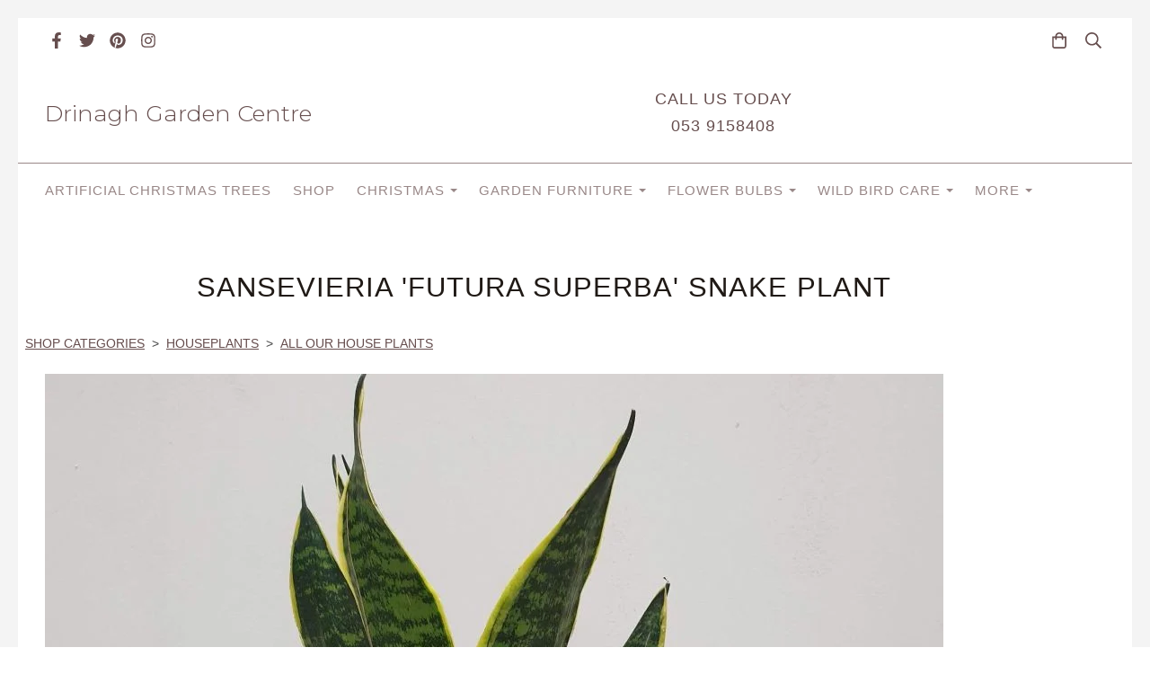

--- FILE ---
content_type: text/html; charset=utf-8
request_url: https://www.drinaghgardencentre.ie/ourshop/prod_7345006-Sansevieria-Futura-Superba-SNAKE-PLANT.html
body_size: 26934
content:

<!DOCTYPE html> <!--[if lt IE 7]> <html class="no-js ie lt-ie10 lt-ie9 lt-ie8 lt-ie7"> <![endif]--> <!--[if IE 7]> <html class="no-js ie ie7 lt-ie10 lt-ie9 lt-ie8"> <![endif]--> <!--[if IE 8]> <html class="no-js ie ie8 lt-ie10 lt-ie9"> <![endif]--> <!--[if IE 9]> <html class="no-js ie ie9 lt-ie10"> <![endif]--> <!--[if gt IE 9]> <html class="no-js ie not-ie-legacy"> <![endif]--> <!--[if !IE]><!--> <html class="wdk-theme no-js font-size--med"> <!--<![endif]--> <head> <meta http-equiv="X-UA-Compatible" content="IE=edge,chrome=1" /> <meta name="viewport" content="width=device-width, initial-scale=1.0" /> <meta name="format-detection" content="telephone=no" /> <link rel="stylesheet" href="https://assetsbeta.create-cdn.net/_assets/livesites/feature/content-builder/content-builder.min.css?55736b0c2e93ce7b1ae0f7315d111e5d"> <title>Sanseviera Futura Superba Snake Plant | Indoor Plants | Drinagh Garden Centre</title> <meta name="keywords" content="Snake Plant"/> <meta name="description" content="Sanseviera Futura Superba Snake Plant | Pot  14cm | Supplied in nursery pot | Huge selection of indoor plants | Nationwide Delivery | Shop online!"/> <meta name="MSSmartTagsPreventParsing" content="TRUE"/> <link rel="shortcut icon" href="/favicon_default.ico" /> <script src="https://assetsbeta.create-cdn.net/_assets/livesites/component/common/jquery-3.7.1.min.js?2c872dbe60f4ba70fb85356113d8b35e" type="text/javascript"></script><script src="https://assetsbeta.create-cdn.net/_assets/livesites/component/common/jquery-migrate-3.5.2.min.js?88d82ba2bc432aa8ea45a71fb47ebccf" type="text/javascript"></script><script src="/include/js/loader.js?36542e837385593201ff18e3681c071f"></script><!-- Global site tag (gtag.js) - Google Analytics --><script type="text/javascript" src="https://www.googletagmanager.com/gtag/js?id=G-JNE452KQ6T" async></script><script type="text/javascript" >    var siteid = 329768;
    window.dataLayer = window.dataLayer || [];
    function gtag(){dataLayer.push(arguments);}
    gtag('js', new Date());
    gtag('config', 'G-JNE452KQ6T', {
      'siteid': siteid
    });

    gtag('config', 'G-VVGQ0H8LER');    
    $(function(){
      if (window.events) {
        var shopCurrency = 'EUR';
        window.events.on('addToBasket', function (data, source) {
          if(gtag) {
            let item_list_id = 'product_page';
            let item_list_name = 'Product Page';

            if(source === 'category_page') {
              item_list_id = 'category_page';
              item_list_name = 'Category Page';
            }

            gtag("event", "add_to_cart", {
              currency: shopCurrency,
              value: data.price * data.quantity,
              items: [
                {
                item_id: data.ID,
                item_name: data.title,
                item_list_id: item_list_id,
                item_list_name: item_list_name,
                price: data.price,
                quantity: data.quantity,
                }
              ]
            });
          }
        });

        window.events.on('removeFromBasket', function (data) {
          if(gtag) {
            gtag("event", "remove_from_cart", {
              currency: shopCurrency,
              value: data.price * data.quantity,
              items: [
                {
                item_id: data.ID,
                item_name: data.title,
                item_list_id: 'basket',
                item_list_name: 'Basket',
                price: data.price,
                quantity: data.quantity,
                }
              ]
            });
          }
        })

        window.events.on('checkoutStart', function (data) {
          if(gtag) {
            let basketItems = data.basket.map(function(product) {
              return {
                item_id: product.ID,
                item_name: product.title,
                price: product.price,
                quantity: product.quantity
              }
            });

            gtag("event", "begin_checkout", {
              value: data.amount,
              currency: data.currency,
              items: basketItems
            });
          }

        });

        window.events.on('checkoutComplete', function (data) {
          if(gtag) {
            let basketItems = data.basket.map(function(product) {
              return {
                item_id: product.ID,
                item_name: product.title,
                price: product.price,
              }
            })

            gtag("event", "purchase", {
              currency: data.currency,
              transaction_id: data.transaction_id,
              value: data.amount,
              coupon: data.discount_code,
              shipping: data.postage_price,
              items: basketItems,
            })
          }
        });

        window.events.on('productView', function (data) {
          if(gtag) {
            gtag("event", "view_item", {
              currency: shopCurrency,
              value: 0,
              items: [
                {
                item_id: data.ID,
                item_name: data.title,
                item_list_id: "product_page",
                item_list_name: "Product Page",
                price: data.price
                }
              ]
            });
          }
        })

        window.events.on('checkoutStage', function (step) {
          if(gtag) {
            gtag("event", "checkout", {
              'step': step
            });
          }
        })

        window.events.on('formSubmitting', function(data){
          if(gtag) {
            gtag("event", "form_submit", data);
          }
        });
      }
    });
</script><link rel="stylesheet" type="text/css" href="https://fonts.googleapis.com/css?display=swap&family=Montserrat:300,400,600,700"><style>@font-face {font-family: "font awesome";font-style: normal;font-weight: normal;font-display: swap;src: url("https://create-cdn.net/_assets/fonts/template-fonts/icons/fontawesome/fontawesome.eot?20141125");src: url("https://create-cdn.net/_assets/fonts/template-fonts/icons/fontawesome/fontawesome.eot?iefix&20141125") format("embedded-opentype"), url("https://create-cdn.net/_assets/fonts/template-fonts/icons/fontawesome/fontawesome.woff?20141125") format("woff"), url("https://create-cdn.net/_assets/fonts/template-fonts/icons/fontawesome/fontawesome.ttf?20141125") format("truetype"), url("https://create-cdn.net/_assets/fonts/template-fonts/icons/fontawesome/fontawesome.svg#font-awesome?20141125") format("svg"),url("https://create-cdn.net/_assets/fonts/template-fonts/icons/fontawesome/fontawesome.ttf?20141125") format("truetype")}</style><script>window.createSite = {"pageid":"2960692","currency":{"code":"EUR","pre":"&euro;","aft":""},"product":{"ID":"7345006","title":"Sansevieria  'Futura Superba' SNAKE PLANT","shortdesc":"Sanseviera Futura Superba Snake Plant | Pot  12cm | Supplied in nursery pot | Huge selection of indoor plants | Nationwide Delivery.","price":"11.99","sku":"4099309","weight":"1.000","was_price":"0.00","id":"7345006"}};</script><!-- Meta Pixel Code -->
<script>
!function(f,b,e,v,n,t,s)
{if(f.fbq)return;n=f.fbq=function(){n.callMethod?
n.callMethod.apply(n,arguments):n.queue.push(arguments)};
if(!f._fbq)f._fbq=n;n.push=n;n.loaded=!0;n.version='2.0';
n.queue=[];t=b.createElement(e);t.async=!0;
t.src=v;s=b.getElementsByTagName(e)[0];
s.parentNode.insertBefore(t,s)}(window, document,'script',
'https://connect.facebook.net/en_US/fbevents.js');
fbq('init', '1893537484565698');
fbq('track', 'PageView');
</script>
<noscript><img height="1" width="1" style="display:none"
src="https://www.facebook.com/tr?id=1893537484565698&ev=PageView&noscript=1"
/></noscript>
<!-- End Meta Pixel Code -->
					  <meta property="og:type"							content="product" />
					  <meta property="og:url"							content="https://www.drinaghgardencentre.ie/ourshop/prod_7345006-Sansevieria-Futura-Superba-SNAKE-PLANT.html" />
					  <link rel="canonical"								href="https://www.drinaghgardencentre.ie/ourshop/prod_7345006-Sansevieria-Futura-Superba-SNAKE-PLANT.html" />
					  <meta property="og:title"							content="Sanseviera Futura Superba Snake Plant | Indoor Plants | Drinagh Garden Centre" />

					  <meta property="og:description"					content="Supplied in nursery pot. Our collection of indoor pots find&nbsp;HERE&nbsp;Sansevieria is THE plant you can forget about. Just don't over-water it! One of the most popular houseplants and one of the best air purifiers.LIGHT&nbsp;&nbsp;Best in moderate to bright, indirect light but will adapt to low light conditions too.&nbsp;&nbsp;WATERING&nbsp; Allow the soil to dry out before watering, then water thoroughly and allow to drain freely. Do not allow the plant to sit in water as this will cause root rot.&nbsp;IDEAL TEMPERATURE&nbsp;&nbsp;&nbsp; &nbsp; &nbsp; &nbsp; &nbsp; &nbsp; &nbsp; &nbsp; &nbsp; &nbsp; &nbsp; &nbsp; &nbsp; &nbsp; &nbsp; &nbsp; &nbsp; &nbsp; &nbsp; &nbsp; &nbsp; &nbsp; &nbsp; &nbsp; &nbsp; &nbsp; &nbsp; &nbsp;&nbsp;Happy anywhere from 15-23&deg;C and as low as 10&deg;C for short periods&nbsp;PET &amp; BABY SAFE&nbsp;&nbsp;Mildly toxic if eaten. Keep away from children and animals." />
					  <meta property="og:site_name"						content="Drinagh Garden Centre" />

					  <meta property="product:retailer_title"			content="Drinagh Garden Centre" />
					  <meta property="product:product_link"				content="https://www.drinaghgardencentre.ie/ourshop/prod_7345006-Sansevieria-Futura-Superba-SNAKE-PLANT.html" />
					  <meta property="product:retailer_part_no"			content="4099309" />

					  <meta property="product:price:amount"				content="11.99" />
					  <meta property="product:price:currency"			content="EUR" />
					  <meta name="twitter:card" content="product" />

					  <meta property="twitter:data1"					content="11.99 EUR" />
					  <meta property="twitter:label1"					content="PRICE" />
						<meta property="twitter:data2"					content="Sanseviera Futura Superba Snake Plant | Pot  12cm | Supplied in nursery pot | Huge selection of indoor plants | Nationwide Delivery." />
	 					<meta property="twitter:label2"					content="DESCRIPTION" /> <meta property="og:image"			content="https://sites.create-cdn.net/siteimages/32/9/7/329768/19/0/2/19027583/1000x1000.jpg?1610401244" /><meta property="product:weight:value"				content="1.000" />
								<meta property="product:weight:units"				content="kg" /> <meta property="product:availability"						content="oos" /><script type="application/ld+json">{"@context":"http:\/\/schema.org","@type":"Product","description":"Supplied in nursery pot. Our collection of indoor pots find&nbsp;HERE&nbsp;Sansevieria is THE plant you can forget about. Just don't over-water it! One of the most popular houseplants and one of the best air purifiers.LIGHT&nbsp;&nbsp;Best in moderate to bright, indirect light but will adapt to low light conditions too.&nbsp;&nbsp;WATERING&nbsp; Allow the soil to dry out before watering, then water thoroughly and allow to drain freely. Do not allow the plant to sit in water as this will cause root rot.&nbsp;IDEAL TEMPERATURE&nbsp;&nbsp;&nbsp; &nbsp; &nbsp; &nbsp; &nbsp; &nbsp; &nbsp; &nbsp; &nbsp; &nbsp; &nbsp; &nbsp; &nbsp; &nbsp; &nbsp; &nbsp; &nbsp; &nbsp; &nbsp; &nbsp; &nbsp; &nbsp; &nbsp; &nbsp; &nbsp; &nbsp; &nbsp; &nbsp;&nbsp;Happy anywhere from 15-23&deg;C and as low as 10&deg;C for short periods&nbsp;PET &amp; BABY SAFE&nbsp;&nbsp;Mildly toxic if eaten. Keep away from children and animals.","name":"Sansevieria  'Futura Superba' SNAKE PLANT","image":"https:\/\/sites.create-cdn.net\/siteimages\/32\/9\/7\/329768\/19\/0\/2\/19027583\/1000x1000.jpg?1610401244","offers":{"@type":"Offer","priceCurrency":"EUR","price":"11.99","availability":"http:\/\/schema.org\/OutOfStock","shippingDetails":{"@type":"OfferShippingDetails","weight":{"@type":"QuantitativeValue","value":"1.000","unitCode":"KGM"}}},"weight":{"@type":"QuantitativeValue","value":"1.000","unitCode":"KGM"},"sku":"4099309","itemCondition":"http:\/\/schema.org\/NewCondition"}</script><link rel="stylesheet" href="https://assetsbeta.create-cdn.net/_assets/livesites/component/modal/modal.min.css?0712ddff8bb7c2ec4838ba17b29103f7" /><link rel="stylesheet" href="https://assetsbeta.create-cdn.net/_assets/livesites/component/session/session.min.css?d14ed9b57555828f24e1c7c78a5bfc7b" /><script type="text/javascript" src="https://assetsbeta.create-cdn.net/_assets/livesites/component/modal/modal.min.js?66520fc5d9421d9b4022a8910d693cbe" async></script><script src="https://assetsbeta.create-cdn.net/_assets/livesites/component/session/session.min.js?e9b6512c3cd27c880a4cc1ed03166ee2" defer></script><script src="https://assetsbeta.create-cdn.net/_assets/livesites/component/page-events/page-events.min.js?64345003a6529e9ec6053cb77419e3db"></script><!-- Google Code for Remarketing Tag --> <!--------------------------------------------------
Remarketing tags may not be associated with personally identifiable information or placed on pages related to sensitive categories. See more information and instructions on how to setup the tag on: http://google.com/ads/remarketingsetup
---------------------------------------------------> <script type="text/javascript">
/* <![CDATA[ */
var google_conversion_id = 965369901;
var google_custom_params = window.google_tag_params;
var google_remarketing_only = true;
/* ]]> */
</script> <script type="text/javascript" src="//www.googleadservices.com/pagead/conversion.js"> </script> <noscript> <div style="display:inline;"> <img height="1" width="1" style="border-style:none;" alt="" src="//googleads.g.doubleclick.net/pagead/viewthroughconversion/965369901/?value=0&amp;guid=ON&amp;script=0"/> </div> </noscript><!-- Google Tag Manager --> <script>(function(w,d,s,l,i){w[l]=w[l]||[];w[l].push({'gtm.start':
new Date().getTime(),event:'gtm.js'});var f=d.getElementsByTagName(s)[0],
j=d.createElement(s),dl=l!='dataLayer'?'&l='+l:'';j.async=true;j.src=
'https://www.googletagmanager.com/gtm.js?id='+i+dl;f.parentNode.insertBefore(j,f);
})(window,document,'script','dataLayer','GTM-TGMD658');</script> <!-- End Google Tag Manager --> <!-- Start cookieyes banner --> <script id="cookieyes" type="text/javascript" src="https://cdn-cookieyes.com/client_data/2ba367570db0df8bd2e76ecc/script.js"></script> <!-- End cookieyes banner --><script src="https://assetsbeta.create-cdn.net/_assets/livesites/component/basket/basket.min.js?e1679b6159bb71c40ac7e4cf026ab9d4" async type="text/javascript"></script><link rel='stylesheet' href='/theme.min.css?36542e837385593201ff18e3681c071f' type='text/css' /><link rel="stylesheet" type="text/css" href="/palette.css?36542e837385593201ff18e3681c071f" media="screen"><!--Theme JS--><script type="text/javascript">function detect_ie(){var e=window.navigator.userAgent,t=e.indexOf("MSIE ");if(t>0){parseInt(e.substring(t+5,e.indexOf(".",t)),10);document.querySelector("html").className+=" ie"}else{if(e.indexOf("Trident/")>0){var n=e.indexOf("rv:");parseInt(e.substring(n+3,e.indexOf(".",n)),10);document.querySelector("html").className+=" ie"}else{var d=e.indexOf("Edge/");if(!(d>0))return document.querySelector("html").className+=" not-ie",!1;parseInt(e.substring(d+5,e.indexOf(".",d)),10);document.querySelector("html").className+=" edge"}}}function hasFlexGapSupport(){const e=document.createElement("div");e.style.display="flex",e.style.flexDirection="column",e.style.rowGap="1px",e.appendChild(document.createElement("div")),e.appendChild(document.createElement("div")),document.body.appendChild(e);const t=1===e.scrollHeight;return e.parentNode.removeChild(e),t}document.addEventListener("DOMContentLoaded",(function(){detect_ie();/iPad|iPhone|iPod/.test(navigator.userAgent)&&!window.MSStream&&!hasFlexGapSupport()&&document.documentElement.classList.add("flex-gap-not-supported")}));</script><script type="application/ld+json">
				{
				  "@context": "http://schema.org",
				  "@type": "WebSite",
				  "url": "https://www.drinaghgardencentre.ie/",
				  "potentialAction": {
				    "@type": "SearchAction",
				    "target": "https://www.drinaghgardencentre.ie/shop/search.php?q={search_term_string}",
				    "query-input": "required name=search_term_string"
				  }
				}</script><script>!function(e,t,n){function r(e,t){return typeof e===t}function s(){var e,t,n,s,i,o,a;for(var l in w)if(w.hasOwnProperty(l)){if(e=[],t=w[l],t.name&&(e.push(t.name.toLowerCase()),t.options&&t.options.aliases&&t.options.aliases.length))for(n=0;n<t.options.aliases.length;n++)e.push(t.options.aliases[n].toLowerCase());for(s=r(t.fn,"function")?t.fn():t.fn,i=0;i<e.length;i++)o=e[i],a=o.split("."),1===a.length?S[a[0]]=s:(!S[a[0]]||S[a[0]]instanceof Boolean||(S[a[0]]=new Boolean(S[a[0]])),S[a[0]][a[1]]=s),y.push((s?"":"no-")+a.join("-"))}}function i(e){var t=b.className,n=S._config.classPrefix||"";if(x&&(t=t.baseVal),S._config.enableJSClass){var r=new RegExp("(^|\\s)"+n+"no-js(\\s|$)");t=t.replace(r,"$1"+n+"js$2")}S._config.enableClasses&&(t+=" "+n+e.join(" "+n),x?b.className.baseVal=t:b.className=t)}function o(){return"function"!=typeof t.createElement?t.createElement(arguments[0]):x?t.createElementNS.call(t,"http://www.w3.org/2000/svg",arguments[0]):t.createElement.apply(t,arguments)}function a(e){return e.replace(/([a-z])-([a-z])/g,function(e,t,n){return t+n.toUpperCase()}).replace(/^-/,"")}function l(){var e=t.body;return e||(e=o(x?"svg":"body"),e.fake=!0),e}function f(e,n,r,s){var i,a,f,u,c="modernizr",d=o("div"),p=l();if(parseInt(r,10))for(;r--;)f=o("div"),f.id=s?s[r]:c+(r+1),d.appendChild(f);return i=o("style"),i.type="text/css",i.id="s"+c,(p.fake?p:d).appendChild(i),p.appendChild(d),i.styleSheet?i.styleSheet.cssText=e:i.appendChild(t.createTextNode(e)),d.id=c,p.fake&&(p.style.background="",p.style.overflow="hidden",u=b.style.overflow,b.style.overflow="hidden",b.appendChild(p)),a=n(d,e),p.fake?(p.parentNode.removeChild(p),b.style.overflow=u,b.offsetHeight):d.parentNode.removeChild(d),!!a}function u(e,t){return!!~(""+e).indexOf(t)}function c(e,t){return function(){return e.apply(t,arguments)}}function d(e,t,n){var s;for(var i in e)if(e[i]in t)return n===!1?e[i]:(s=t[e[i]],r(s,"function")?c(s,n||t):s);return!1}function p(e){return e.replace(/([A-Z])/g,function(e,t){return"-"+t.toLowerCase()}).replace(/^ms-/,"-ms-")}function v(t,n,r){var s;if("getComputedStyle"in e){s=getComputedStyle.call(e,t,n);var i=e.console;if(null!==s)r&&(s=s.getPropertyValue(r));else if(i){var o=i.error?"error":"log";i[o].call(i,"getComputedStyle returning null, its possible modernizr test results are inaccurate")}}else s=!n&&t.currentStyle&&t.currentStyle[r];return s}function m(t,r){var s=t.length;if("CSS"in e&&"supports"in e.CSS){for(;s--;)if(e.CSS.supports(p(t[s]),r))return!0;return!1}if("CSSSupportsRule"in e){for(var i=[];s--;)i.push("("+p(t[s])+":"+r+")");return i=i.join(" or "),f("@supports ("+i+") { #modernizr { position: absolute; } }",function(e){return"absolute"==v(e,null,"position")})}return n}function g(e,t,s,i){function l(){c&&(delete P.style,delete P.modElem)}if(i=!r(i,"undefined")&&i,!r(s,"undefined")){var f=m(e,s);if(!r(f,"undefined"))return f}for(var c,d,p,v,g,h=["modernizr","tspan","samp"];!P.style&&h.length;)c=!0,P.modElem=o(h.shift()),P.style=P.modElem.style;for(p=e.length,d=0;d<p;d++)if(v=e[d],g=P.style[v],u(v,"-")&&(v=a(v)),P.style[v]!==n){if(i||r(s,"undefined"))return l(),"pfx"!=t||v;try{P.style[v]=s}catch(y){}if(P.style[v]!=g)return l(),"pfx"!=t||v}return l(),!1}function h(e,t,n,s,i){var o=e.charAt(0).toUpperCase()+e.slice(1),a=(e+" "+z.join(o+" ")+o).split(" ");return r(t,"string")||r(t,"undefined")?g(a,t,s,i):(a=(e+" "+j.join(o+" ")+o).split(" "),d(a,t,n))}var y=[],w=[],C={_version:"3.4.0",_config:{classPrefix:"",enableClasses:!0,enableJSClass:!0,usePrefixes:!0},_q:[],on:function(e,t){var n=this;setTimeout(function(){t(n[e])},0)},addTest:function(e,t,n){w.push({name:e,fn:t,options:n})},addAsyncTest:function(e){w.push({name:null,fn:e})}},S=function(){};S.prototype=C,S=new S,S.addTest("eventlistener","addEventListener"in e),S.addTest("svg",!!t.createElementNS&&!!t.createElementNS("http://www.w3.org/2000/svg","svg").createSVGRect);var b=t.documentElement;S.addTest("classlist","classList"in b);var x="svg"===b.nodeName.toLowerCase();S.addTest("srcset","srcset"in o("img")),S.addTest("inlinesvg",function(){var e=o("div");return e.innerHTML="<svg/>","http://www.w3.org/2000/svg"==("undefined"!=typeof SVGRect&&e.firstChild&&e.firstChild.namespaceURI)});var T=function(){function e(e,t){var s;return!!e&&(t&&"string"!=typeof t||(t=o(t||"div")),e="on"+e,s=e in t,!s&&r&&(t.setAttribute||(t=o("div")),t.setAttribute(e,""),s="function"==typeof t[e],t[e]!==n&&(t[e]=n),t.removeAttribute(e)),s)}var r=!("onblur"in t.documentElement);return e}();C.hasEvent=T;var E=C.testStyles=f,_=function(){var e=navigator.userAgent,t=e.match(/w(eb)?osbrowser/gi),n=e.match(/windows phone/gi)&&e.match(/iemobile\/([0-9])+/gi)&&parseFloat(RegExp.$1)>=9;return t||n}();_?S.addTest("fontface",!1):E('@font-face {font-family:"font";src:url("https://")}',function(e,n){var r=t.getElementById("smodernizr"),s=r.sheet||r.styleSheet,i=s?s.cssRules&&s.cssRules[0]?s.cssRules[0].cssText:s.cssText||"":"",o=/src/i.test(i)&&0===i.indexOf(n.split(" ")[0]);S.addTest("fontface",o)}),S.addTest("details",function(){var e,t=o("details");return"open"in t&&(E("#modernizr details{display:block}",function(n){n.appendChild(t),t.innerHTML="<summary>a</summary>b",e=t.offsetHeight,t.open=!0,e=e!=t.offsetHeight}),e)});var R="Moz O ms Webkit",z=C._config.usePrefixes?R.split(" "):[];C._cssomPrefixes=z;var L=function(t){var r,s=prefixes.length,i=e.CSSRule;if("undefined"==typeof i)return n;if(!t)return!1;if(t=t.replace(/^@/,""),r=t.replace(/-/g,"_").toUpperCase()+"_RULE",r in i)return"@"+t;for(var o=0;o<s;o++){var a=prefixes[o],l=a.toUpperCase()+"_"+r;if(l in i)return"@-"+a.toLowerCase()+"-"+t}return!1};C.atRule=L;var j=C._config.usePrefixes?R.toLowerCase().split(" "):[];C._domPrefixes=j;var N={elem:o("modernizr")};S._q.push(function(){delete N.elem});var P={style:N.elem.style};S._q.unshift(function(){delete P.style}),C.testAllProps=h;var A=C.prefixed=function(e,t,n){return 0===e.indexOf("@")?L(e):(e.indexOf("-")!=-1&&(e=a(e)),t?h(e,t,n):h(e,"pfx"))};S.addTest("objectfit",!!A("objectFit"),{aliases:["object-fit"]}),s(),i(y),delete C.addTest,delete C.addAsyncTest;for(var k=0;k<S._q.length;k++)S._q[k]();e.Modernizr=S}(window,document);
function jsload(e,t){if(0===e.indexOf("/_assets/")&&(e=createCDNPath+e),jsload_files.indexOf(e)===-1){if("function"==typeof t){var s=document.createElement("script"),a=document.getElementsByTagName("script")[0];s.src=e,a.parentNode.insertBefore(s,a),t&&(s.onload=t)}else document.write(unescape('%3Cscript src="'+e+'"%3E%3C/script%3E'));jsload_files.push(e)}}var jsload_files=[];if("undefined"==typeof createCDNPath)var createCDNPath="https://create-cdn.net";

		 	if( ! Modernizr.classlist ){
				jsload('/_assets/shared/component/polyfill-classlist/polyfill-classlist.min.js');
		 	}
		

		 	if( ! Modernizr.eventlistener ){
				jsload('/_assets/shared/component/polyfill-eventlistener/polyfill-eventlistener.min.js');
		 	}</script> <style>
      body, .font--content { font-family: "helvetica"; }
				.font--heading { font-family: "helvetica"; }
				.font--logo { font-family: "montserrat"; }
				.i { font-family: "font awesome" ; }      /* A comment to stop the syntax highlighting from breaking */

      /* Add the template background options */

      html {<!--WDK: templateoption:templatebg-->
      }</style> <link rel="stylesheet" href="https://create-cdn.net/_assets/livesites/component/csswizardry-grids-responsive/csswizardry-grids-responsive.min.css?20150528"> <!--[if lt IE 9]> <script src="https://create-cdn.net/_assets/livesites/component/html5shiv/html5shiv.min.js"></script> <![endif]--> <script>
      var firstBlock, headerBlock, blockContent
      function incorporateHeader() {
        // First-run setup
        if (!headerBlock) {
          firstBlock = document.querySelector('.block--incorporate-header')
          // If there's a sub-block, use that.
          if (firstBlock.querySelector('.block')) {
            firstBlock = firstBlock.querySelector('.block')
          }

          blockContent = firstBlock.getElementsByClassName('block__content')[0]
          if (!blockContent) {
            blockContent = firstBlock
          }
          headerBlock = document.getElementById('site-navigation')
          // Split and find as running the regex directly on className did not work.
          var firstBlockPalette = firstBlock.className.split(' ').find(function (e) {
            return /^palette-[a-zA-Z0-9_-]+$/.test(e)
          })
          var headerBlocks = headerBlock.children
          for (var i = 0; i < headerBlocks.length; i++) {
            //Remove existing palette class
            headerBlocks[i].className.replace(/(s|^)palette-[a-zA-Z0-9_-]+($|s)/, ' ')
            if (firstBlockPalette) {
              headerBlocks[i].classList.add(firstBlockPalette)
            }
          }
          // The header now needs the incorporated class
          headerBlock.classList.add('header--incorporated')
          // Re-run on resize
          window.addEventListener('resize', incorporateHeader, true)
          // Run again when things have finished running
          window.setTimeout(incorporateHeader, 0)

          var headerImages = headerBlock.querySelectorAll('img')
          for (var i = 0; i < headerImages.length; i++) {
            var image = headerImages[i]
            image.addEventListener('load', incorporateHeader)
          }
        }
        var headerHeight = headerBlock.scrollHeight
        document.body.style.setProperty('--header-height', headerHeight + 'px')
      }</script> </head> <body class="wdk_columnCount_1 has-complementary--secondary has-banner--type-3 has-wallpaper page-type-shop has-shop has-basket heading--med button--square theme--button-square theme--corner-square theme--corner-radius-medium theme--card-solid theme--divider-solid theme--link-underline wdk-theme-body template-rwd template-structure-167"> <div id="site-wrapper" class="site-wrapper"> <header id="site-navigation" class="site-header is-content-builder"> <!----><section data-save-timestamp="1720686524329" id="block_4521499" data-cb-blocktype="StackedHeader" data-cb-version="3.93.0" data-menu-bar-style="border" data-header-bar-style="solid" data-plugin="create" data-cb-selector-id="StackedHeader_5" class="block js-block--padded-content js-block--block_4521 b-header block--header StackedHeader block--horizontal-content-left"><!----> <div data-name="header-bar" class="b-header__bar is-solid"><!----> <div class="b-container"><div class="b-row"><div class="b-col-12 b-flex--xs"><div class="b-header__item-wrapper has-items-inline--xs is-aligned-left is-nested"> <div class="b-header__item b-flex--shrink-0 b-line-height--0"><div data-name="icon-list" list-class="b-social-icons b-font-size-18--xs" toolbar-position="bottom" remove-line-height="" hideable="" class="editable-element editable-element--list b-line-height--0"><ul class="b-social-icons b-font-size-18--xs"><li data-name="item" class="cb-editable-li b-position--relative"><div data-name="item-icon" data-element="EditableIcon" type="EditableIcon" class="editable-element editable-element--icon icon" style="font-size:undefinedrem;"><a href="https://www.facebook.com/drinaghgardencentre" data-type="external" target="_blank" title="facebook" data-file-id="" data-file-name="" rel="" data-icon="facebook" data-iconset="fontawesome6-solid" class="link"><svg xmlns="http://www.w3.org/2000/svg" viewBox="0 0 320 512"><!--! Font Awesome Pro 6.4.2 by @fontawesome - https://fontawesome.com License - https://fontawesome.com/license (Commercial License) Copyright 2023 Fonticons, Inc. --><path d="M279.14 288l14.22-92.66h-88.91v-60.13c0-25.35 12.42-50.06 52.24-50.06h40.42V6.26S260.43 0 225.36 0c-73.22 0-121.08 44.38-121.08 124.72v70.62H22.89V288h81.39v224h100.17V288z"/></svg></a></div></li><li data-name="item" class="cb-editable-li b-position--relative"><div data-name="item-icon" data-element="EditableIcon" type="EditableIcon" class="editable-element editable-element--icon icon" style="font-size:undefinedrem;"><a href="https://www.twitter.com/drinagh12" data-type="external" target="_blank" title="twitter" data-file-id="" data-file-name="" rel="" data-icon="twitter" data-iconset="fontawesome6-solid" class="link"><svg xmlns="http://www.w3.org/2000/svg" viewBox="0 0 512 512"><!--! Font Awesome Pro 6.4.2 by @fontawesome - https://fontawesome.com License - https://fontawesome.com/license (Commercial License) Copyright 2023 Fonticons, Inc. --><path d="M459.37 151.716c.325 4.548.325 9.097.325 13.645 0 138.72-105.583 298.558-298.558 298.558-59.452 0-114.68-17.219-161.137-47.106 8.447.974 16.568 1.299 25.34 1.299 49.055 0 94.213-16.568 130.274-44.832-46.132-.975-84.792-31.188-98.112-72.772 6.498.974 12.995 1.624 19.818 1.624 9.421 0 18.843-1.3 27.614-3.573-48.081-9.747-84.143-51.98-84.143-102.985v-1.299c13.969 7.797 30.214 12.67 47.431 13.319-28.264-18.843-46.781-51.005-46.781-87.391 0-19.492 5.197-37.36 14.294-52.954 51.655 63.675 129.3 105.258 216.365 109.807-1.624-7.797-2.599-15.918-2.599-24.04 0-57.828 46.782-104.934 104.934-104.934 30.213 0 57.502 12.67 76.67 33.137 23.715-4.548 46.456-13.32 66.599-25.34-7.798 24.366-24.366 44.833-46.132 57.827 21.117-2.273 41.584-8.122 60.426-16.243-14.292 20.791-32.161 39.308-52.628 54.253z"/></svg></a></div></li><li data-name="item" class="cb-editable-li b-position--relative"><div data-name="item-icon" data-element="EditableIcon" type="EditableIcon" class="editable-element editable-element--icon icon" style="font-size:undefinedrem;"><a href="https://www.pinterest.com/drinagh12" data-type="external" target="_blank" title="pinterest" data-file-id="" data-file-name="" rel="" data-icon="pinterest" data-iconset="fontawesome6-solid" class="link"><svg xmlns="http://www.w3.org/2000/svg" viewBox="0 0 496 512"><!--! Font Awesome Pro 6.4.2 by @fontawesome - https://fontawesome.com License - https://fontawesome.com/license (Commercial License) Copyright 2023 Fonticons, Inc. --><path d="M496 256c0 137-111 248-248 248-25.6 0-50.2-3.9-73.4-11.1 10.1-16.5 25.2-43.5 30.8-65 3-11.6 15.4-59 15.4-59 8.1 15.4 31.7 28.5 56.8 28.5 74.8 0 128.7-68.8 128.7-154.3 0-81.9-66.9-143.2-152.9-143.2-107 0-163.9 71.8-163.9 150.1 0 36.4 19.4 81.7 50.3 96.1 4.7 2.2 7.2 1.2 8.3-3.3.8-3.4 5-20.3 6.9-28.1.6-2.5.3-4.7-1.7-7.1-10.1-12.5-18.3-35.3-18.3-56.6 0-54.7 41.4-107.6 112-107.6 60.9 0 103.6 41.5 103.6 100.9 0 67.1-33.9 113.6-78 113.6-24.3 0-42.6-20.1-36.7-44.8 7-29.5 20.5-61.3 20.5-82.6 0-19-10.2-34.9-31.4-34.9-24.9 0-44.9 25.7-44.9 60.2 0 22 7.4 36.8 7.4 36.8s-24.5 103.8-29 123.2c-5 21.4-3 51.6-.9 71.2C65.4 450.9 0 361.1 0 256 0 119 111 8 248 8s248 111 248 248z"/></svg></a></div></li><li data-name="item" class="cb-editable-li b-position--relative"><div data-name="item-icon" data-element="EditableIcon" type="EditableIcon" class="editable-element editable-element--icon icon" style="font-size:undefinedrem;"><a href="https://www.instagram.com/drinagh12" data-type="external" target="_blank" title="instagram" data-file-id="" data-file-name="" rel="" data-icon="instagram" data-iconset="fontawesome6-solid" class="link"><svg xmlns="http://www.w3.org/2000/svg" viewBox="0 0 448 512"><!--! Font Awesome Pro 6.4.2 by @fontawesome - https://fontawesome.com License - https://fontawesome.com/license (Commercial License) Copyright 2023 Fonticons, Inc. --><path d="M224.1 141c-63.6 0-114.9 51.3-114.9 114.9s51.3 114.9 114.9 114.9S339 319.5 339 255.9 287.7 141 224.1 141zm0 189.6c-41.1 0-74.7-33.5-74.7-74.7s33.5-74.7 74.7-74.7 74.7 33.5 74.7 74.7-33.6 74.7-74.7 74.7zm146.4-194.3c0 14.9-12 26.8-26.8 26.8-14.9 0-26.8-12-26.8-26.8s12-26.8 26.8-26.8 26.8 12 26.8 26.8zm76.1 27.2c-1.7-35.9-9.9-67.7-36.2-93.9-26.2-26.2-58-34.4-93.9-36.2-37-2.1-147.9-2.1-184.9 0-35.8 1.7-67.6 9.9-93.9 36.1s-34.4 58-36.2 93.9c-2.1 37-2.1 147.9 0 184.9 1.7 35.9 9.9 67.7 36.2 93.9s58 34.4 93.9 36.2c37 2.1 147.9 2.1 184.9 0 35.9-1.7 67.7-9.9 93.9-36.2 26.2-26.2 34.4-58 36.2-93.9 2.1-37 2.1-147.8 0-184.8zM398.8 388c-7.8 19.6-22.9 34.7-42.6 42.6-29.5 11.7-99.5 9-132.1 9s-102.7 2.6-132.1-9c-19.6-7.8-34.7-22.9-42.6-42.6-11.7-29.5-9-99.5-9-132.1s-2.6-102.7 9-132.1c7.8-19.6 22.9-34.7 42.6-42.6 29.5-11.7 99.5-9 132.1-9s102.7-2.6 132.1 9c19.6 7.8 34.7 22.9 42.6 42.6 11.7 29.5 9 99.5 9 132.1s2.7 102.7-9 132.1z"/></svg></a></div></li></ul></div></div></div> <div class="b-header__item-wrapper has-items-inline--xs is-aligned-center" style="display:none;"><div class="b-header__item b-flex--shrink-0 b-text-left--xs is-hidden-on-mobile"><!----></div></div> <div class="b-header__item-wrapper has-items-inline--xs is-aligned-right is-nested"><div class="b-line-height b-header__item b-text-right--xs is-hidden-on-mobile"><!----></div> <div class="b-header__item b-flex--shrink-0 b-line-height--0"><ul data-name="account-shop-icons" data-element="EditableAccountShopIcons" type="EditableAccountShopIcons" class="b-account-shop-icons sm sm-shop b-line-height--0"><!----> <li data-name="shopbasket" data-sm-reverse="true" data-element="EditableShopBasket" type="EditableShopBasket" class="editable-element editable-element--shop-basket shop-basket sm-shop-toggle-wrapper"><a class="sm-shop-toggle"><span class="icon sm-shop-toggle__icon"><svg xmlns="http://www.w3.org/2000/svg" viewBox="0 0 448 512"><!-- Font Awesome Pro 5.15.4 by @fontawesome - https://fontawesome.com License - https://fontawesome.com/license (Commercial License) --><path d="M352 128C352 57.42 294.579 0 224 0 153.42 0 96 57.42 96 128H0v304c0 44.183 35.817 80 80 80h288c44.183 0 80-35.817 80-80V128h-96zM224 48c44.112 0 80 35.888 80 80H144c0-44.112 35.888-80 80-80zm176 384c0 17.645-14.355 32-32 32H80c-17.645 0-32-14.355-32-32V176h48v40c0 13.255 10.745 24 24 24s24-10.745 24-24v-40h160v40c0 13.255 10.745 24 24 24s24-10.745 24-24v-40h48v256z"/></svg></span> <span class="sm-shop-toggle__text icon-text">basket</span></a> <ul class="mega-menu sm-basket-dropdown"><li><div class="b-basket-dropdown"><button class="b-basket-close hamburger hamburger--squeeze is-active js-basket-close b-line-height--xs"><span aria-hidden="true" class="hamburger-box"><span class="hamburger-inner"></span></span></button> <header class="b-basket-dropdown__header"><h2 class="heading heading--delta font--heading">
              Basket</h2> <span><span class="wdk_basket_total_items"></span> Items</span></header> <div class="card b-text-center--xs if-empty-basket b-padding-y-15--xs b-padding-x-15--xs"><!----> 
            Your basket is currently empty</div> <div class="b-basket-dropdown__items if-basket"><ol class="b-basket-dropdown__items-list"> <script type="template/basket-item"> <li class="b-basket-dropdown__item"><div class="b-basket-dropdown__item-image">                  {\!WDK:if:basket:item:imageSrc!}                  <a href="&lt;!--WDK:plugin:basket:item:url--&gt;"><img width="70" src="{!WDK:basket:item:imageSrc!}" loading="lazy"></a>                  {\!WDK:endif!}                </div> <div class="b-basket-dropdown__item-qty"><span>                    {!WDK:basket:item:quantity!}                  </span></div> <div class="b-basket-dropdown__item-details"><div class="b-flex--flexible"><div class="b-basket-dropdown__item-title">                      {!WDK:basket:item:name!}                    </div>                    {\!WDK:if:basket:item:options!}                    {!WDK:basket:item:options:start!}                    <div class="b-basket-dropdown__item-variation">                      {!WDK:basket:item:option:name!}:                      {!WDK:basket:item:option:value!}                    </div>                    {!WDK:basket:item:options:end!}                    {\!WDK:endif!}                  </div> <div class="b-basket-dropdown__item-price">                    {\!WDK:if:plugin:tax:current:exclusive!}                    {!WDK:basket:item:ex_vat_subTotal!}                    {\!WDK:else!}                    {!WDK:basket:item:subTotal!}                    {\!WDK:endif!}                  </div></div></li> </script> </ol></div> <footer class="b-basket-dropdown__footer if-basket"><div class="b-basket-dropdown__total"><div class="b-basket-dropdown__total-label">
                Sub Total</div> <div class="b-basket-dropdown__total-price"> <span class="wdk_basket_total"></span> </div></div> <div class="b-basket-dropdown__buttons"><a href="/ourshop/basket" class="button button--tertiary is-full">Basket</a> <a href="/ourshop/checkout" class="button button--primary is-full">Checkout</a></div></footer></div></li></ul></li> <li id="site-search" data-name="shopsearch" data-sm-reverse="true" data-element="EditableShopSearch" type="EditableShopSearch" class="editable-element editable-element--shop-search shop-search sm-shop-toggle-wrapper"><a class="sm-shop-toggle"><span class="icon sm-shop-toggle__icon"><svg xmlns="http://www.w3.org/2000/svg" viewBox="0 0 512 512"><!-- Font Awesome Pro 5.15.4 by @fontawesome - https://fontawesome.com License - https://fontawesome.com/license (Commercial License) --><path d="M508.5 468.9L387.1 347.5c-2.3-2.3-5.3-3.5-8.5-3.5h-13.2c31.5-36.5 50.6-84 50.6-136C416 93.1 322.9 0 208 0S0 93.1 0 208s93.1 208 208 208c52 0 99.5-19.1 136-50.6v13.2c0 3.2 1.3 6.2 3.5 8.5l121.4 121.4c4.7 4.7 12.3 4.7 17 0l22.6-22.6c4.7-4.7 4.7-12.3 0-17zM208 368c-88.4 0-160-71.6-160-160S119.6 48 208 48s160 71.6 160 160-71.6 160-160 160z"/></svg></span> <span class="sm-shop-toggle__text icon-text">Search</span></a> <ul class="mega-menu"><li><div class="sm-shop-dropdown-item"><form method="get" action="/shop/search.php" name="sideSearchForm" class="form site-search"><fieldset class="fieldset"><legend class="legend">
                Search the shop</legend> <input id="shop_search_header" name="q" type="search" placeholder="" class="text-input"> <button type="submit" class="button"><span class="icon sm-shop-toggle__icon"><svg xmlns="http://www.w3.org/2000/svg" viewBox="0 0 512 512"><!-- Font Awesome Pro 5.15.4 by @fontawesome - https://fontawesome.com License - https://fontawesome.com/license (Commercial License) --><path d="M508.5 468.9L387.1 347.5c-2.3-2.3-5.3-3.5-8.5-3.5h-13.2c31.5-36.5 50.6-84 50.6-136C416 93.1 322.9 0 208 0S0 93.1 0 208s93.1 208 208 208c52 0 99.5-19.1 136-50.6v13.2c0 3.2 1.3 6.2 3.5 8.5l121.4 121.4c4.7 4.7 12.3 4.7 17 0l22.6-22.6c4.7-4.7 4.7-12.3 0-17zM208 368c-88.4 0-160-71.6-160-160S119.6 48 208 48s160 71.6 160 160-71.6 160-160 160z"/></svg></span> <span class="icon-text">Search</span></button></fieldset></form></div></li></ul></li></ul></div></div></div></div></div></div> <div class="block__content--pad-top-25 block__content--pad-bottom-25 block__content"> <div class="b-container-wrapper"><div class="b-container"><div class="b-row"><div class="b-col-12"><div class="b-text-center--xs b-header__item-wrapper has-items-inline--md is-aligned-center"><div itemscope="itemscope" itemtype="http://schema.org/Organization" class="b-header__item b-line-height--0 is-full-row-on-mobile is-logo"><a data-name="logo" itemprop="url" href="/" data-element="EditableCreateLogo" type="EditableCreateLogo" class="editable-element editable-element--logo logo-container"><p id="logo-element-element_4523" class="logo logo--text font--logo b-margin-t-0--xs b-margin-b-0--xs b-line-height--xs">Drinagh Garden Centre</p></a></div> <div class="b-header__item b-flex--grow-1 b-text-right--md is-full-row-on-mobile"><div data-name="tagline-text" data-element="EditableHeading" type="EditableText" remove-paragraph-spacing="" class="editable-element editable-element--heading"><h2 class="heading font--heading heading--delta heading--allow-newlines"><a href="tel:0539158408" data-type="telephone" title="" data-file-id="" data-file-name="" data-telephone="0539158408" rel="" class="link"><span has-parent="true" class="heading-utility editable-element--text">call us today</span></a></h2></div> <div data-name="tagline-heading" data-element="EditableHeading" type="EditableHeading" class="editable-element editable-element--heading"><h4 class="heading font--heading b-margin-b-0--xs heading font--heading heading--delta heading--allow-newlines"><a href="tel:053 9158408" data-type="telephone" title="" data-file-id="" data-file-name="" data-telephone="053 9158408" rel="" class="link"><span has-parent="true" class="heading-utility editable-element--text">053 9158408</span></a></h4></div></div></div></div></div></div></div> </div> <div class="b-header__menu-bar has-border"><!----> <div class="b-container-wrapper"><div class="b-container"><div class="b-row"><div id="site-menu" role="navigation" class="b-col-12"><div data-name="navigation" class="s-navigation text-center"><span class="b-display-contents--xs"><div data-name="nav" data-element="EditableNavigation" type="EditableNavigation" class="s-navigation__menu js-menu-nav-container editable-element editable-element--menu" style="font-size:1rem;"><button type="button" class="s-menu-icon hamburger hamburger--squeeze uneditable-element js-mobile-open"><span aria-hidden="true" class="hamburger-box"><span class="hamburger-inner icon"></span></span></button> <nav data-name="menu" class="js-menu-nav b-line-height--0 s-menu s-menu--reset-margin"><button type="button" class="s-menu-close hamburger hamburger--squeeze is-active js-mobile-inside-close b-padding-y-30--xs b-padding-x-30--xs b-line-height--xs"><span aria-hidden="true" class="hamburger-box"><span class="hamburger-inner icon"></span></span></button> <div class="s-menu-container js-menu-container"><span class="js-menu__container-block_4521_sticky--false b-display-inline-block--md s-menu--loading"> <ul class="js-menu  "> <li class="js-menu__more-item-block_4521_sticky--false "> <a  href="/artificial-christmas-trees">
                    Artificial Christmas trees                  </a> </li> <li class="js-menu__more-item-block_4521_sticky--false "> <a  href="/ourshop/">
                    SHOP                  </a> </li> <li class="js-menu__more-item-block_4521_sticky--false "> <a  href="/ourshop/cat_1832376-CHRISTMAS.html"> <!--001-->CHRISTMAS                  </a> <ul class="js-menu  "> <li class="js-menu__more-item-block_4521_sticky--false "> <a  href="/ourshop/cat_1701222-CHRISTMAS-HOME-DECORATIONS.html"> <!--009-->CHRISTMAS HOME DECORATIONS                  </a> </li> <li class="js-menu__more-item-block_4521_sticky--false "> <a  href="/ourshop/cat_1707803-CHRISTMAS-LED-DECORATIONS.html"> <!--010-->CHRISTMAS LED DECORATIONS                  </a> </li> <li class="js-menu__more-item-block_4521_sticky--false "> <a  href="/ourshop/cat_1787200-CHRISTMAS-OUTDOOR-LIT-DISPLAYS.html"> <!--011-->CHRISTMAS OUTDOOR LIT DISPLAYS                  </a> </li> <li class="js-menu__more-item-block_4521_sticky--false "> <a  href="/ourshop/cat_1698442-CHRISTMAS-GARLANDS-WREATHS-FLORISTRY.html"> <!--012-->CHRISTMAS GARLANDS, WREATHS  & FLORISTRY                  </a> </li> <li class="js-menu__more-item-block_4521_sticky--false "> <a  href="/ourshop/cat_896246-ARTIFICIAL-CHRISTMAS-TREES.html"> <!--013-->ARTIFICIAL CHRISTMAS TREES                  </a> </li> <li class="js-menu__more-item-block_4521_sticky--false "> <a  href="/ourshop/cat_1704660-CHRISTMAS-HOMEWARE.html"> <!--013-->CHRISTMAS HOMEWARE                  </a> </li> <li class="js-menu__more-item-block_4521_sticky--false "> <a  href="/ourshop/cat_896243-CHRISTMAS-LIGHTS.html"> <!--014-->CHRISTMAS LIGHTS                  </a> <ul class="js-menu  "> <li class="js-menu__more-item-block_4521_sticky--false "> <a  href="/ourshop/cat_1701095-BATTERY-OPERATED-LIGHTS-for-indooroutdoor-use.html">
                    BATTERY OPERATED LIGHTS - for indoor/outdoor use                  </a> </li> <li class="js-menu__more-item-block_4521_sticky--false "> <a  href="/ourshop/cat_1701094-ELECTRIC-LIGHTS-for-indooroutdoor-use.html">
                    ELECTRIC LIGHTS for indoor/outdoor use                  </a> </li> </ul> </li> <li class="js-menu__more-item-block_4521_sticky--false "> <a  href="/ourshop/cat_927319-CHRISTMAS-TREE-DECORATIONS.html"> <!--015-->CHRISTMAS TREE DECORATIONS                  </a> </li> <li class="js-menu__more-item-block_4521_sticky--false "> <a  href="/ourshop/cat_1820755-LED-Candles-Lanterns.html"> <!--015-->LED Candles & Lanterns                  </a> </li> <li class="js-menu__more-item-block_4521_sticky--false "> <a  href="/ourshop/cat_1702530-NATIVITY-HOUSES-AND-FIGURES.html"> <!--016-->NATIVITY HOUSES AND FIGURES                  </a> </li> <li class="js-menu__more-item-block_4521_sticky--false "> <a  href="/ourshop/cat_1842013-Christmas-Figures.html">
                    Christmas Figures                  </a> </li> <li class="js-menu__more-item-block_4521_sticky--false "> <a  href="/ourshop/cat_1832411-PAPER-CHRISTMAS-DECORATIONS.html">
                    PAPER CHRISTMAS DECORATIONS                  </a> </li> </ul> </li> <li class="js-menu__more-item-block_4521_sticky--false "> <a  href="/ourshop/cat_837945-GARDEN-FURNITURE.html"> <!--001-->GARDEN FURNITURE                  </a> <ul class="js-menu  "> <li class="js-menu__more-item-block_4521_sticky--false "> <a  href="/ourshop/cat_1193032-RATTAN-WEAVE.html"> <!--001-->RATTAN WEAVE                  </a> <ul class="js-menu  "> <li class="js-menu__more-item-block_4521_sticky--false "> <a  href="/ourshop/cat_1761873-MONACO-SAND-COLLECTION.html"> <!--001-->MONACO SAND COLLECTION                  </a> </li> <li class="js-menu__more-item-block_4521_sticky--false "> <a  href="/ourshop/cat_1469666-MONACO-STONE-COLLECTION.html"> <!--002-->MONACO STONE COLLECTION                  </a> </li> <li class="js-menu__more-item-block_4521_sticky--false "> <a  href="/ourshop/cat_1822432-St-Tropez-collection.html">
                    St Tropez collection                  </a> </li> </ul> </li> <li class="js-menu__more-item-block_4521_sticky--false "> <a  href="/ourshop/cat_1570065-WOODEN.html"> <!--003-->WOODEN                  </a> <ul class="js-menu  "> <li class="js-menu__more-item-block_4521_sticky--false "> <a  href="/ourshop/cat_1506056-CHARLES-TAYLOR-TRADITIONAL-WOODEN-GARDEN-FURNITURE.html">
                    CHARLES TAYLOR TRADITIONAL WOODEN GARDEN FURNITURE                  </a> </li> <li class="js-menu__more-item-block_4521_sticky--false "> <a  href="/ourshop/cat_1844993-Eden-Herritage-Teak-Collection.html">
                    Eden Herritage Teak Collection                  </a> </li> <li class="js-menu__more-item-block_4521_sticky--false "> <a  href="/ourshop/cat_1830543-Wooden-Benches.html">
                    Wooden Benches                  </a> </li> <li class="js-menu__more-item-block_4521_sticky--false "> <a  href="/ourshop/cat_1570070-ZEST-quality-timber-garden-furniture.html">
                    ZEST quality timber garden furniture                  </a> </li> </ul> </li> <li class="js-menu__more-item-block_4521_sticky--false "> <a  href="/ourshop/cat_1193040-ALUMINIUM.html"> <!--004-->ALUMINIUM                  </a> <ul class="js-menu  "> <li class="js-menu__more-item-block_4521_sticky--false "> <a  href="/ourshop/cat_1837234-Elysian-Collection.html">
                    Elysian Collection                  </a> </li> <li class="js-menu__more-item-block_4521_sticky--false "> <a  href="/ourshop/cat_1651422-MORELLA.html">
                    MORELLA                  </a> </li> <li class="js-menu__more-item-block_4521_sticky--false "> <a  href="/ourshop/cat_1826133-Palau.html">
                    Palau                  </a> </li> <li class="js-menu__more-item-block_4521_sticky--false "> <a  href="/ourshop/cat_1825963-TOPAZ-COLLECTION.html">
                    TOPAZ COLLECTION                  </a> </li> </ul> </li> <li class="js-menu__more-item-block_4521_sticky--false "> <a  href="/ourshop/cat_1647852-PATIO-CONSERVATORY-FURNITURE.html"> <!--005-->PATIO  &  CONSERVATORY FURNITURE                  </a> </li> <li class="js-menu__more-item-block_4521_sticky--false "> <a  href="/ourshop/cat_1526099-GARDEN-FURNITURE-COVERS.html">
                    GARDEN FURNITURE COVERS                  </a> </li> <li class="js-menu__more-item-block_4521_sticky--false "> <a  href="/ourshop/cat_1647896-NASSAU.html">
                    NASSAU                  </a> </li> <li class="js-menu__more-item-block_4521_sticky--false "> <a  href="/ourshop/cat_1659997-ST-LUCIA.html">
                    ST LUCIA                  </a> </li> </ul> </li> <li class="js-menu__more-item-block_4521_sticky--false "> <a  href="/ourshop/cat_821410-FLOWER-BULBS.html"> <!--002-->FLOWER BULBS                  </a> <ul class="js-menu  "> <li class="js-menu__more-item-block_4521_sticky--false "> <a  href="/ourshop/cat_890391-SPRING-BULBS.html">
                    SPRING BULBS                  </a> <ul class="js-menu  "> <li class="js-menu__more-item-block_4521_sticky--false "> <a  href="/ourshop/cat_1747589-ALLIUM-BULBS.html">
                    ALLIUM BULBS                  </a> </li> <li class="js-menu__more-item-block_4521_sticky--false "> <a  href="/ourshop/cat_1440181-CLASSIC-COMBINATIONS.html">
                    CLASSIC COMBINATIONS                  </a> </li> <li class="js-menu__more-item-block_4521_sticky--false "> <a  href="/ourshop/cat_1575616-CROCUS-BULBS.html">
                    CROCUS BULBS                  </a> </li> <li class="js-menu__more-item-block_4521_sticky--false "> <a  href="/ourshop/cat_1575611-NARCISSUS-BULBS.html">
                    NARCISSUS BULBS                  </a> </li> <li class="js-menu__more-item-block_4521_sticky--false "> <a  href="/ourshop/cat_1575610-TULIP-BULB.html">
                    TULIP BULB                  </a> </li> </ul> </li> </ul> </li> <li class="js-menu__more-item-block_4521_sticky--false "> <a  href="/ourshop/cat_934529-WILD-BIRD-CARE.html"> <!--002-->WILD BIRD CARE                  </a> <ul class="js-menu  "> <li class="js-menu__more-item-block_4521_sticky--false "> <a  href="/ourshop/cat_934532-Feeders-Bird-Tables.html">
                    Feeders & Bird Tables                  </a> </li> <li class="js-menu__more-item-block_4521_sticky--false "> <a  href="/ourshop/cat_934533-Wild-Bird-Food.html">
                    Wild Bird Food                  </a> </li> </ul> </li> <li class="js-menu__more-item-block_4521_sticky--false "> <a  href="/ourshop/cat_1816249-Firewood-logs.html"> <!--003-->Firewood logs                  </a> </li> <li class="js-menu__more-item-block_4521_sticky--false "> <a  href="/ourshop/cat_821563-SEED-POTATO-Onion-sets-Vegetables.html"> <!--003-->SEED POTATO & Onion sets & Vegetables                  </a> <ul class="js-menu  "> <li class="js-menu__more-item-block_4521_sticky--false "> <a  href="/ourshop/cat_821569-SEED-POTATO-FIRST-EARLIES.html"> <!--001-->SEED POTATO FIRST EARLIES                  </a> </li> <li class="js-menu__more-item-block_4521_sticky--false "> <a  href="/ourshop/cat_822071-SEED-POTATO-SECOND-EARLIES.html"> <!--002-->SEED POTATO SECOND EARLIES                  </a> </li> <li class="js-menu__more-item-block_4521_sticky--false "> <a  href="/ourshop/cat_933902-SEED-POTATO-MAIN-CROP.html"> <!--003-->SEED POTATO MAIN CROP                  </a> </li> <li class="js-menu__more-item-block_4521_sticky--false "> <a  href="/ourshop/cat_1350223-VEGETABLES-PREPACK.html"> <!--004-->VEGETABLES PRE-PACK                  </a> </li> <li class="js-menu__more-item-block_4521_sticky--false "> <a  href="/ourshop/cat_1570879-CHRISTMAS-POTATO.html">
                    CHRISTMAS POTATO                  </a> </li> <li class="js-menu__more-item-block_4521_sticky--false "> <a  href="/ourshop/cat_1350127-GARLIC.html">
                    GARLIC                  </a> </li> <li class="js-menu__more-item-block_4521_sticky--false "> <a  href="/ourshop/cat_1349769-ONION-SETS-SHALLOTS.html">
                    ONION SETS & SHALLOTS                  </a> </li> </ul> </li> <li class="js-menu__more-item-block_4521_sticky--false "> <a  href="/ourshop/cat_1811404-AUTUMN-ESSENTIALS.html"> <!--004-->AUTUMN ESSENTIALS                  </a> </li> <li class="js-menu__more-item-block_4521_sticky--false "> <a  href="/ourshop/cat_832033-ALL-FOR-GARDEN.html"> <!--005-->ALL FOR  GARDEN                  </a> <ul class="js-menu  "> <li class="js-menu__more-item-block_4521_sticky--false "> <a  href="/ourshop/cat_1763145-COMPOST.html">
                    COMPOST                  </a> </li> <li class="js-menu__more-item-block_4521_sticky--false "> <a  href="/ourshop/cat_1722264-FERTILISERS-FOOD.html">
                    FERTILISERS & FOOD                  </a> </li> <li class="js-menu__more-item-block_4521_sticky--false "> <a  href="/ourshop/cat_1736397-GARDEN-CARE-ESSENTIALS.html">
                    GARDEN CARE ESSENTIALS                  </a> </li> <li class="js-menu__more-item-block_4521_sticky--false "> <a  href="/ourshop/cat_1805122-Garden-gloves-and-shoes.html">
                    Garden gloves and shoes                  </a> </li> <li class="js-menu__more-item-block_4521_sticky--false "> <a  href="/ourshop/cat_1722406-LAWN-LAWN-CARE.html">
                    LAWN & LAWN CARE                  </a> </li> <li class="js-menu__more-item-block_4521_sticky--false "> <a  href="/ourshop/cat_1722427-PESTS-DISEASES.html">
                    PESTS & DISEASES                  </a> </li> <li class="js-menu__more-item-block_4521_sticky--false "> <a  href="/ourshop/cat_825699-PROPAGATION.html">
                    PROPAGATION                   </a> </li> <li class="js-menu__more-item-block_4521_sticky--false "> <a  href="/ourshop/cat_1722950-TOOLS.html">
                    TOOLS                  </a> </li> <li class="js-menu__more-item-block_4521_sticky--false "> <a  href="/ourshop/cat_1722940-WATERING-SYSTEM.html">
                    WATERING SYSTEM                  </a> </li> <li class="js-menu__more-item-block_4521_sticky--false "> <a  href="/ourshop/cat_1722426-WEED-CONTROL.html">
                    WEED CONTROL                  </a> </li> </ul> </li> <li class="js-menu__more-item-block_4521_sticky--false "> <a  href="/ourshop/cat_782597-HOUSEPLANTS.html"> <!--005-->HOUSEPLANTS                  </a> <ul class="js-menu  "> <li class="js-menu__more-item-block_4521_sticky--false "> <a  href="/ourshop/cat_1721283-INDOOR-PLANTS-CARE.html"> <!--001-->INDOOR PLANTS CARE                  </a> </li> <li class="js-menu__more-item-block_4521_sticky--false "> <a  href="/ourshop/cat_1728304-ALL-OUR-HOUSE-PLANTS.html">
                    ALL OUR HOUSE PLANTS                  </a> </li> <li class="js-menu__more-item-block_4521_sticky--false "> <a  href="/ourshop/cat_1721806-FERNS.html">
                    FERNS                  </a> </li> <li class="js-menu__more-item-block_4521_sticky--false "> <a  href="/ourshop/cat_1721807-FLOWERING-HOUSEPLANTS.html">
                    FLOWERING HOUSEPLANTS                  </a> </li> <li class="js-menu__more-item-block_4521_sticky--false "> <a  href="/ourshop/cat_1721815-FOLIAGE-HOUSEPLANTS.html">
                    FOLIAGE HOUSEPLANTS                  </a> </li> <li class="js-menu__more-item-block_4521_sticky--false "> <a  href="/ourshop/cat_1721809-HANGING-HOUSEPLANTS.html">
                    HANGING HOUSEPLANTS                  </a> </li> <li class="js-menu__more-item-block_4521_sticky--false "> <a  href="/ourshop/cat_1721808-LARGE-HOUSEPLANTS.html">
                    LARGE HOUSEPLANTS                  </a> </li> <li class="js-menu__more-item-block_4521_sticky--false "> <a  href="/ourshop/cat_1721805-SUCCULENTS-CACTI.html">
                    SUCCULENTS & CACTI                  </a> </li> </ul> </li> <li class="js-menu__more-item-block_4521_sticky--false "> <a  href="/ourshop/cat_896477-SOLAR-LIGHTING.html"> <!--007-->SOLAR LIGHTING                  </a> </li> <li class="js-menu__more-item-block_4521_sticky--false "> <a  href="/ourshop/cat_895934-GIFT-CARD.html"> <!--017-->GIFT CARD                  </a> </li> <li class="js-menu__more-item-block_4521_sticky--false "> <a  href="/ourshop/cat_1821086-DOG-ACCESSORIES.html"> <!--018-->DOG ACCESSORIES                  </a> </li> <li class="js-menu__more-item-block_4521_sticky--false "> <a  href="/ourshop/cat_1759952-DOG-BEDS.html"> <!--019-->DOG BEDS                  </a> </li> <li class="js-menu__more-item-block_4521_sticky--false "> <a  href="/ourshop/cat_1728888-ARTIFICIAL-PLANTS-AND-FLOWERS.html">
                    ARTIFICIAL PLANTS AND FLOWERS                  </a> </li> <li class="js-menu__more-item-block_4521_sticky--false "> <a  href="/ourshop/cat_1811181-AUTUMN-DECOR.html">
                    AUTUMN DECOR                  </a> </li> <li class="js-menu__more-item-block_4521_sticky--false "> <a  href="/ourshop/cat_854050-BARBECUES.html">
                    BARBECUES                  </a> <ul class="js-menu  "> <li class="js-menu__more-item-block_4521_sticky--false "> <a  href="/ourshop/cat_1762263-Gino-Pizza-Oven.html">
                    Gino Pizza Oven                  </a> </li> <li class="js-menu__more-item-block_4521_sticky--false "> <a  href="/ourshop/cat_1647431-GRILLSTREAM.html">
                    GRILLSTREAM                  </a> </li> <li class="js-menu__more-item-block_4521_sticky--false "> <a  href="/ourshop/cat_1647390-WEBER.html">
                    WEBER                  </a> <ul class="js-menu  "> <li class="js-menu__more-item-block_4521_sticky--false "> <a  href="/ourshop/cat_1799500-Weber-Barbecues.html"> <!--001-->Weber Barbecues                  </a> </li> <li class="js-menu__more-item-block_4521_sticky--false "> <a  href="/ourshop/cat_1799499-Weber-Accessories.html">
                    Weber Accessories                  </a> </li> </ul> </li> </ul> </li> <li class="js-menu__more-item-block_4521_sticky--false "> <a  href="/ourshop/cat_1836614-BasketWare.html">
                    BasketWare                  </a> </li> <li class="js-menu__more-item-block_4521_sticky--false "> <a  href="/ourshop/cat_1765972-EASTER.html">
                    EASTER                  </a> </li> <li class="js-menu__more-item-block_4521_sticky--false "> <a  href="/ourshop/cat_1766959-FOUNTAINS.html">
                    FOUNTAINS                  </a> </li> <li class="js-menu__more-item-block_4521_sticky--false "> <a  href="/ourshop/cat_1736392-GARDEN-DECOR.html">
                    GARDEN DECOR                  </a> </li> <li class="js-menu__more-item-block_4521_sticky--false "> <a  href="/ourshop/cat_1835958-Garden-Ornaments.html">
                    Garden Ornaments                  </a> </li> <li class="js-menu__more-item-block_4521_sticky--false "> <a  href="/ourshop/cat_1736460-KIDS-GARDEN.html">
                    KIDS & GARDEN                  </a> </li> <li class="js-menu__more-item-block_4521_sticky--false "> <a  href="/ourshop/cat_1845331-Mats-Rugs.html">
                    Mats & Rugs                  </a> </li> <li class="js-menu__more-item-block_4521_sticky--false "> <a  href="/ourshop/cat_1761708-OUTDOOR-HEATING-FIREPITS-CHIMNEY.html">
                    OUTDOOR HEATING, FIREPITS & CHIMNEY                  </a> </li> <li class="js-menu__more-item-block_4521_sticky--false "> <a  href="/ourshop/cat_1152520-PARASOLS.html">
                    PARASOLS                  </a> </li> <li class="js-menu__more-item-block_4521_sticky--false "> <a  href="/ourshop/cat_1714280-POTS-ELHO.html">
                    POTS ELHO                  </a> <ul class="js-menu  "> <li class="js-menu__more-item-block_4521_sticky--false "> <a  href="/ourshop/cat_1716892-ALGARVE-collection.html">
                    ALGARVE collection                  </a> </li> <li class="js-menu__more-item-block_4521_sticky--false "> <a  href="/ourshop/cat_1795729-B-for-Swing-collection.html">
                    B. for Swing collection                  </a> </li> <li class="js-menu__more-item-block_4521_sticky--false "> <a  href="/ourshop/cat_1718027-BFOR-collection.html">
                    B.FOR  collection                  </a> </li> <li class="js-menu__more-item-block_4521_sticky--false "> <a  href="/ourshop/cat_1716804-BARCELONA-collection.html">
                    BARCELONA collection                  </a> </li> <li class="js-menu__more-item-block_4521_sticky--false "> <a  href="/ourshop/cat_1718160-BRUSSELS-collection.html">
                    BRUSSELS collection                  </a> </li> <li class="js-menu__more-item-block_4521_sticky--false "> <a  href="/ourshop/cat_1718676-CARE-ACCESSORIES.html">
                    CARE ACCESSORIES                  </a> </li> <li class="js-menu__more-item-block_4521_sticky--false "> <a  href="/ourshop/cat_1836466-Florus-Collection.html">
                    Florus Collection                  </a> </li> <li class="js-menu__more-item-block_4521_sticky--false "> <a  href="/ourshop/cat_1716903-GREEN-BASIC-collection.html">
                    GREEN BASIC collection                  </a> </li> <li class="js-menu__more-item-block_4521_sticky--false "> <a  href="/ourshop/cat_1715850-GREENVILLE-collection.html">
                    GREENVILLE collection                  </a> </li> <li class="js-menu__more-item-block_4521_sticky--false "> <a  href="/ourshop/cat_1836430-Jazz-Collection.html">
                    Jazz Collection                  </a> </li> <li class="js-menu__more-item-block_4521_sticky--false "> <a  href="/ourshop/cat_1836465-Lex-Collection.html">
                    Lex Collection                  </a> </li> <li class="js-menu__more-item-block_4521_sticky--false "> <a  href="/ourshop/cat_1716464-LOFT-URBAN-collection.html">
                    LOFT URBAN collection                  </a> </li> <li class="js-menu__more-item-block_4521_sticky--false "> <a  href="/ourshop/cat_1795900-The-Ocean-Collection.html">
                    The Ocean Collection                  </a> </li> <li class="js-menu__more-item-block_4521_sticky--false "> <a  href="/ourshop/cat_1718019-VIBES-collection.html">
                    VIBES collection                  </a> </li> <li class="js-menu__more-item-block_4521_sticky--false "> <a  href="/ourshop/cat_1718541-VIBIA-collection.html">
                    VIBIA collection                  </a> </li> </ul> </li> <li class="js-menu__more-item-block_4521_sticky--false "> <a  href="/ourshop/cat_1843580-Rootball-Hedging-Trees.html">
                    Rootball Hedging & Trees                  </a> </li> <li class="js-menu__more-item-block_4521_sticky--false "> <a  href="/ourshop/cat_1717559-SEEDS.html">
                    SEEDS                  </a> <ul class="js-menu  "> <li class="js-menu__more-item-block_4521_sticky--false "> <a  href="/ourshop/cat_1717562-FLOWER-SEEDS.html">
                    FLOWER SEEDS                  </a> <ul class="js-menu  "> <li class="js-menu__more-item-block_4521_sticky--false "> <a  href="/ourshop/cat_1722072-ALL-FLOWERING-SEEDS.html">
                    ALL FLOWERING SEEDS                  </a> </li> <li class="js-menu__more-item-block_4521_sticky--false "> <a  href="/ourshop/cat_1728649-FLOWER-SEEDS-BOX.html">
                    FLOWER SEEDS BOX                  </a> </li> <li class="js-menu__more-item-block_4521_sticky--false "> <a  href="/ourshop/cat_1796731-Wild-Flowers.html">
                    Wild Flowers                  </a> </li> </ul> </li> <li class="js-menu__more-item-block_4521_sticky--false "> <a  href="/ourshop/cat_1722070-Gardening-for-children.html">
                    Gardening for children                  </a> </li> <li class="js-menu__more-item-block_4521_sticky--false "> <a  href="/ourshop/cat_1723880-HERBS.html">
                    HERBS                  </a> </li> <li class="js-menu__more-item-block_4521_sticky--false "> <a  href="/ourshop/cat_1721400-Pea-Bean.html">
                    Pea & Bean                  </a> </li> <li class="js-menu__more-item-block_4521_sticky--false "> <a  href="/ourshop/cat_1717565-Vegetable-Seed.html">
                    Vegetable Seed                  </a> </li> </ul> </li> <li class="js-menu__more-item-block_4521_sticky--false "> <a  href="/inspiration.html">
                    INSPIRATION                  </a> </li> <li class="js-menu__more-item-block_4521_sticky--false "> <a  href="/more-info">
                    MORE INFO                  </a> <ul class="js-menu  "> <li class="js-menu__more-item-block_4521_sticky--false "> <a  href="/career-opportunities.html">
                    CARREER OPPORTUNITIES                  </a> </li> <li class="js-menu__more-item-block_4521_sticky--false "> <a  href="/page_4180076.html">
                    LOYALTY CARD                  </a> </li> <li class="js-menu__more-item-block_4521_sticky--false "> <a  href="/c.html">
                    CONTACT US                  </a> </li> </ul> </li> <li class="js-menu__more-item-block_4521_sticky--false "> <a  href="/blog/">
                    Blog                  </a> </li> <li class="js-menu__more-container-block_4521_sticky--false b-display-none--xs"> <a>More</a> <ul></ul> </li> </ul> </span></div> </nav></div></span></div></div></div></div></div></div></section><span class="rendered-assets"><script src="https://assetsbeta.create-cdn.net/_assets/livesites/feature/content-builder/static/js/jquery.smartmenus-1.2.1.min.js?3.93.0"></script> <script src="https://assetsbeta.create-cdn.net/_assets/livesites/feature/content-builder/static/js/menu-resize.min.js?3.93.0"></script> <script src="https://assetsbeta.create-cdn.net/_assets/livesites/feature/content-builder/static/js/fit-svg.min.js?3.93.0"></script></span><span class="rendered-assets"><script>FitSVG(document.getElementById("logo-element-element_4523"))</script> <script>initMenuResize("js-menu__container-block_4521_sticky--false", "js-menu__more-container-block_4521_sticky--false")</script></span> </header> <main id="site-content" class="structure__item structure__item--page site-content"> <div class="structure__item__utility clearfix"> <div role="main" class="site-main"> <h1
              class="site-main__page-title wdk_content-pagetitle heading heading--alpha font--heading"
            > <span class="heading__utility">Sansevieria  'Futura Superba' SNAKE PLANT</span> </h1>
            <!--WDK Start Product-->

<link href="https://assetsbeta.create-cdn.net/_assets/livesites/feature/shop-product/shop-product.min.css?77d5d93d0204ac13dafcde969d6d764b" rel="stylesheet" type="text/css" />
<style>
  .container-mimic {
    width: 100%;
    max-width: 1170px;
    padding-inline: 30px;
    margin-inline: auto;
  }

  .container-mimic:has(.block) {
    max-width: none;
    padding-inline: 0;
  }

  .site-wrapper .site-main__page-title {
    margin-inline: auto;
  }

  .structure__item__utility {
    padding-inline: unset;
    max-width: unset;
    list-style: none;
  }

  @media (min-width: 992px) {
    .summary-col {
      max-width: 400px;
      flex-shrink: 0;
    }
  }
</style>


<script>
  function setFeatured(url, alt, index) {
    $('#featimg')[0].src = url;
    $('#featimg')[0].alt = alt;
    $('#featimg').data('index', index);
  }
</script>

<link rel="stylesheet"
  href="https://assetsbeta.create-cdn.net/_assets/livesites/component/magnific-popup/magnific-popup.min.css?20170328" media="screen">
<script src="https://assetsbeta.create-cdn.net/_assets/livesites/component/magnific-popup/magnific-popup.min.js"></script>
<script>
  $(function () {
    var lightbox_array = [];
    var images_array =   [{"sizes":{"50,50":"https:\/\/sites.create-cdn.net\/siteimages\/32\/9\/7\/329768\/19\/0\/2\/19027583\/50x50.jpg","200,200":"https:\/\/sites.create-cdn.net\/siteimages\/32\/9\/7\/329768\/19\/0\/2\/19027583\/200x200.jpg","350,350":"https:\/\/sites.create-cdn.net\/siteimages\/32\/9\/7\/329768\/19\/0\/2\/19027583\/350x350.jpg","500,500":"https:\/\/sites.create-cdn.net\/siteimages\/32\/9\/7\/329768\/19\/0\/2\/19027583\/500x500.jpg","1000,1000":"https:\/\/sites.create-cdn.net\/siteimages\/32\/9\/7\/329768\/19\/0\/2\/19027583\/1000x1000.jpg","1500,1500":"https:\/\/sites.create-cdn.net\/siteimages\/32\/9\/7\/329768\/19\/0\/2\/19027583\/1500x1500.jpg","2000,2000":"https:\/\/sites.create-cdn.net\/siteimages\/32\/9\/7\/329768\/19\/0\/2\/19027583\/2000x2000.jpg"},"title":" SNAKE PLANT Sansevieria  'Futura Superba'"},{"sizes":{"50,50":"https:\/\/sites.create-cdn.net\/siteimages\/32\/9\/7\/329768\/19\/0\/2\/19027585\/50x50.jpg","200,200":"https:\/\/sites.create-cdn.net\/siteimages\/32\/9\/7\/329768\/19\/0\/2\/19027585\/200x200.jpg","350,350":"https:\/\/sites.create-cdn.net\/siteimages\/32\/9\/7\/329768\/19\/0\/2\/19027585\/350x350.jpg","500,500":"https:\/\/sites.create-cdn.net\/siteimages\/32\/9\/7\/329768\/19\/0\/2\/19027585\/500x500.jpg","1000,1000":"https:\/\/sites.create-cdn.net\/siteimages\/32\/9\/7\/329768\/19\/0\/2\/19027585\/1000x1000.jpg","1500,1500":"https:\/\/sites.create-cdn.net\/siteimages\/32\/9\/7\/329768\/19\/0\/2\/19027585\/1500x1500.jpg","2000,2000":"https:\/\/sites.create-cdn.net\/siteimages\/32\/9\/7\/329768\/19\/0\/2\/19027585\/2000x2000.jpg"},"title":" SNAKE PLANT Sansevieria  'Futura Superba'"},{"sizes":{"50,50":"https:\/\/sites.create-cdn.net\/siteimages\/32\/9\/7\/329768\/19\/0\/2\/19027584\/50x50.jpg","200,200":"https:\/\/sites.create-cdn.net\/siteimages\/32\/9\/7\/329768\/19\/0\/2\/19027584\/200x200.jpg","350,350":"https:\/\/sites.create-cdn.net\/siteimages\/32\/9\/7\/329768\/19\/0\/2\/19027584\/350x350.jpg","500,500":"https:\/\/sites.create-cdn.net\/siteimages\/32\/9\/7\/329768\/19\/0\/2\/19027584\/500x500.jpg","1000,1000":"https:\/\/sites.create-cdn.net\/siteimages\/32\/9\/7\/329768\/19\/0\/2\/19027584\/1000x1000.jpg","1500,1500":"https:\/\/sites.create-cdn.net\/siteimages\/32\/9\/7\/329768\/19\/0\/2\/19027584\/1500x1500.jpg","2000,2000":"https:\/\/sites.create-cdn.net\/siteimages\/32\/9\/7\/329768\/19\/0\/2\/19027584\/2000x2000.jpg"},"title":" SNAKE PLANT Sansevieria  'Futura Superba'"},{"sizes":{"50,50":"https:\/\/sites.create-cdn.net\/siteimages\/32\/9\/7\/329768\/18\/7\/5\/18757394\/50x50.jpg","200,200":"https:\/\/sites.create-cdn.net\/siteimages\/32\/9\/7\/329768\/18\/7\/5\/18757394\/200x200.jpg","350,350":"https:\/\/sites.create-cdn.net\/siteimages\/32\/9\/7\/329768\/18\/7\/5\/18757394\/350x350.jpg","500,499":"https:\/\/sites.create-cdn.net\/siteimages\/32\/9\/7\/329768\/18\/7\/5\/18757394\/500x499.jpg","769,768":"https:\/\/sites.create-cdn.net\/siteimages\/32\/9\/7\/329768\/18\/7\/5\/18757394\/769x768.jpg"},"title":"Sansevieria trif. 'Futura Superba'"}];
    //We have each individual image. The title we want to grab is at this stage.
    $(images_array).each(function (index) {
      var title = this['title'];
      var size_array = this['sizes']
      image_size:
      for (index in size_array) {
        var dims = index.split(',');
        if (dims[0] >= document.documentElement.clientWidth && dims[1] >= document.documentElement.clientHeight) {
          var src = size_array[index];
          break image_size;
        }
      };
      if (src === undefined) {
        var src = size_array[index];
      }
      lightbox_array.push({
        'src': src,
        'title': title
      });
    });

    $('#featimg').magnificPopup({
      items: lightbox_array,
      gallery: {
        enabled: true
      },
      type: 'image'
    });
    $('#featimg').click(function () {
      $(this).magnificPopup('goTo', $(this).data('index'));
    });

    // Add an active class to the first image thumbnail
    $('.product-item__gallery__image-thumb').first().addClass('product-item__gallery__image-thumb--active');

    // Move the active class to the selected image when clicked
    $('.product-item__gallery__image-thumb').click(function () {

      $('.product-item__gallery__image-thumb--active').removeClass('product-item__gallery__image-thumb--active');
      $(this).addClass('product-item__gallery__image-thumb--active')
    })
  });
</script>


<section
  class="section product product--image-narrow product--has-basket product--has-image">
  <div class="container-mimic">
    <p class="breadCrumb"><a href='./'>SHOP CATEGORIES</a> &gt; <a href='cat_782597-HOUSEPLANTS.html'><!--005-->HOUSEPLANTS</a> &gt; <a href='cat_1728304-ALL-OUR-HOUSE-PLANTS.html'>ALL OUR HOUSE PLANTS</a></p>

    
        <ul class="nav nav--banner shop-basket if-basket if-no-basket-in-header">
      <li><a href="/ourshop/basket">View Your Basket</a> | </li>
      <li><a href="/ourshop/checkout">Proceed To Checkout</a></li>
    </ul>
      </div>

  <article>
    <div class="b-container product">
      <div class="b-row">
                <div class="b-col-12 b-col-md-6 b-col-lg-8">
          <div class="product-item__gallery">
            <div class="product-item__gallery__image-main">
              <div class="product-item__gallery__image-wrapper">
                <img id="featimg"
                  src="https://sites.create-cdn.net/siteimages/32/9/7/329768/19/0/2/19027583/1000x1000.jpg?1610401244"
                  class="photo u-photo photo--lightbox landscape"
                  alt=" SNAKE PLANT Sansevieria  'Futura Superba'" data-index="0" />
              </div>
            </div>
                        <ul class="product-item__gallery__image-list cf">
                            <li class="product-item__gallery__image-thumb"
                style="background-image: url(https://sites.create-cdn.net/siteimages/32/9/7/329768/19/0/2/19027583/200x200.jpg?1610401244); filter: progid:DXImageTransform.Microsoft.AlphaImageLoader(src='https://sites.create-cdn.net/siteimages/32/9/7/329768/19/0/2/19027583/200x200.jpg?1610401244', sizingMethod='scale');"
                onclick="setFeatured('https://sites.create-cdn.net/siteimages/32/9/7/329768/19/0/2/19027583/1000x1000.jpg?1610401244', ' SNAKE PLANT Sansevieria  \&#039;Futura Superba\&#039;', $( 'ul.product-item__gallery__image-list>li' ).index( this ))">
                <span> SNAKE PLANT Sansevieria  &#039;Futura Superba&#039;</span>
              </li>
                             <li class="product-item__gallery__image-thumb"
                style="background-image: url(https://sites.create-cdn.net/siteimages/32/9/7/329768/19/0/2/19027585/200x200.jpg?1610401275); filter: progid:DXImageTransform.Microsoft.AlphaImageLoader(src='https://sites.create-cdn.net/siteimages/32/9/7/329768/19/0/2/19027585/200x200.jpg?1610401275', sizingMethod='scale');"
                onclick="setFeatured('https://sites.create-cdn.net/siteimages/32/9/7/329768/19/0/2/19027585/1000x1000.jpg?1610401275', ' SNAKE PLANT Sansevieria  \&#039;Futura Superba\&#039;', $( 'ul.product-item__gallery__image-list>li' ).index( this ))">
                <span> SNAKE PLANT Sansevieria  &#039;Futura Superba&#039;</span>
              </li>
                             <li class="product-item__gallery__image-thumb"
                style="background-image: url(https://sites.create-cdn.net/siteimages/32/9/7/329768/19/0/2/19027584/200x200.jpg?1610401260); filter: progid:DXImageTransform.Microsoft.AlphaImageLoader(src='https://sites.create-cdn.net/siteimages/32/9/7/329768/19/0/2/19027584/200x200.jpg?1610401260', sizingMethod='scale');"
                onclick="setFeatured('https://sites.create-cdn.net/siteimages/32/9/7/329768/19/0/2/19027584/1000x1000.jpg?1610401260', ' SNAKE PLANT Sansevieria  \&#039;Futura Superba\&#039;', $( 'ul.product-item__gallery__image-list>li' ).index( this ))">
                <span> SNAKE PLANT Sansevieria  &#039;Futura Superba&#039;</span>
              </li>
                             <li class="product-item__gallery__image-thumb"
                style="background-image: url(https://sites.create-cdn.net/siteimages/32/9/7/329768/18/7/5/18757394/200x200.jpg?1602023369); filter: progid:DXImageTransform.Microsoft.AlphaImageLoader(src='https://sites.create-cdn.net/siteimages/32/9/7/329768/18/7/5/18757394/200x200.jpg?1602023369', sizingMethod='scale');"
                onclick="setFeatured('https://sites.create-cdn.net/siteimages/32/9/7/329768/18/7/5/18757394/769x768.jpg?1602023369', 'Sansevieria trif. \&#039;Futura Superba\&#039;', $( 'ul.product-item__gallery__image-list>li' ).index( this ))">
                <span>Sansevieria trif. &#039;Futura Superba&#039;</span>
              </li>
                           </ul>
                      </div>
        </div>
        
        <div class="b-col-12  b-col-md-6 b-col-lg-4">
          <div class="grid">
            <div
              class="grid__item one-whole">
              <ul class="multi-list product-item__details">
                <li class="all-cols">
                  <h3 class="fn name p-name">Sansevieria  'Futura Superba' SNAKE PLANT</h3>
                </li>

                
                                <li class="all-cols"><span
                    class="description e-description">Sanseviera Futura Superba Snake Plant | Pot  12cm | Supplied in nursery pot | Huge selection of indoor plants | Nationwide Delivery.</span></li>
                                                <li class="all-cols">
                  <strong class="price p-price">
                                                                                &euro;11.99                                                          </strong>

                  
                </li>
                              </ul>
            </div><!--
                    -->
            <div
              class="grid__item one-whole">

              <div tabindex="-1" id="productBasket" class="product-item__add cf">
                <script type="text/javascript" src="/include/js/jquery.watermark.js"></script><script type="text/javascript">
        var curr_pre = "&euro;";
        var pa = 2960692;
        var pi = 7345006;
        var curr_aft = "";
        var data = Array(); var optstock = Array(); var pstck = Array(); var oosmessage = Array(); var prodbackor = Array();

    </script>
    <style type='text/css'>
        .productOptionsTable {
            margin-top: 5px;
        }

        .productOptionsTable select{
            width: 100%;
        }

        .optionLabel{
            text-align: right;
            font-size: 14px;
        }

        .optionSelect{
            text-align: left;
            white-space: nowrap;
        }
        /* Force the oproduct option character limit to wrap onto a new line */
        .optionSelect .chr {
          display: block;
          clear: both;
        }

            .optionSelect select{
                font-size: 14px;
            }

        .productBasketInner {
            text-align:right;
        }

        .outofstock {
            color:#;
        }

        option.disabled  {
           color: #888;
        }

        .customfield {
            width: 100%;
            background: #FFF; padding: 2px 0px 2px 0px;
            border: 1px solid #7f9db9;
        }

        .customfield.disabled  {
            background: #efefef; padding: 2px 0px 2px 0px;
            border: 1px solid #7f9db9;
        }

        .stock_level_message{
            text-align:right;

            margin:0px;
            margin-top:20px;
            //margin-bottom:10px;

            font-size: 11px;
            
        }

        .gateway-message {
          width: 100%;
          margin-top:20px;
          display: flex;
          flex-direction: column;
          gap: 12px;
        }

        .watermark {
            color: #aaa;
            font-weight: bold;
        }
    </style>

    <!--[if lte IE 7]>
    <script type='text/javascript'>
        function ativaOptionsDisabled(){
            var sels = document.getElementsByTagName('select');
            for(var i=0; i < sels.length; i++){
                sels[i].onchange= function(){

                    if(this.options[this.selectedIndex].disabled){
                        var initial_index = this.selectedIndex
                        var found = false
                        while (this.selectedIndex < this.options.length - 1) {
                            this.selectedIndex++
                            if (!this.options[this.selectedIndex].disabled) {
                                found = true
                                break
                            }
                        }

                    if (!found) {
                        this.selectedIndex = initial_index
                        while (this.selectedIndex > 0) {
                            this.selectedIndex--
                            if (!this.options[this.selectedIndex].disabled) {
                                found = true
                                break
                            }
                        }
                    }

                    if (!found)
                        this.selectedIndex = -1
                    }

                }
            }
        }
        window.attachEvent("onload", ativaOptionsDisabled);
    </script>
    <![endif]-->
    <!-- Stock Level Message Box -->

<div id='stocklevel7345006' class="stock_level_message">

<span class='outofstock'>Out of stock.</span>
</div>

<div id="wdk_product-basket-info-7345006" class="wdk_product-basket-info" style="display: none;">
            <div class="wdk_product-basket-summary"><span class="wdk_product-basket-qty">0</span> in your basket</div>
            <a href="/ourshop/basket" class="wdk_product-basket-viewbutton"><span><span>View Basket</span></span></a>
            <a href="/ourshop/checkout" class="wdk_live-button wdk_product-basket-checkoutbutton"><span><span>Checkout</span></span></a>
        </div>              </div>
                          </div>          </div>
        </div>
      </div>
    </div>

    <div class="product-item__footer">
      <div class="container-mimic hide-if-empty"><!--
        --><user-integrations><!DOCTYPE html>
<html lang="en">
<head>
    <meta charset="UTF-8">
    <meta name="viewport" content="width=device-width, initial-scale=1.0">
    <title>Barebones In-Flow Sales Counter (Max 5)</title>
    
    <style>
        body {
            font-family: Arial, sans-serif;
            padding: 20px;
            background-color: #f4f4f4;
        }

        /* Container for main content (kept for standard page structure) */
        .container {
            max-width: 500px; 
            margin: 50px auto; 
            padding: 20px;
            background-color: white;
            border-radius: 8px;
            box-shadow: 0 4px 6px rgba(0, 0, 0, 0.1);
        }

        /* --- STYLES FOR THE IN-FLOW WIDGET --- */
        .sales-counter-widget {
            border: 1px solid #f0ad4e;
            background-color: #fff9e6; 
            padding: 10px;
            margin: 15px 0 15px 0; 
            border-radius: 5px;
            text-align: center;
            box-shadow: 0 2px 4px rgba(0, 0, 0, 0.1);
        }
        /* ------------------------------------- */

        .sales-counter-widget p {
            margin: 5px 0;
            color: #333;
            font-size: 1em;
            line-height: 1.2;
        }
        
        .sales-counter-widget .urgency-message {
            font-weight: bold;
            color: #cc0000; 
            margin-top: 8px;
            text-transform: uppercase;
            font-size: 1em;
        }

        #sales-count {
            font-weight: bold;
            color: #d9534f;
            font-size: 1.4em; 
        }
    </style>
</head>
<body>

    <div class="container">
        
        <div class="sales-counter-widget">
            <p>🔥 **HOT ITEM**</p>
            <p><span id="sales-count">--</span> people recently bought this!</p>
            <p class="urgency-message">BUY NOW BEFORE IT'S GONE</p>
        </div>
        
    </div>

    <script>
        document.addEventListener('DOMContentLoaded', (event) => {
            const salesCountElement = document.getElementById('sales-count');

            function setInitialSalesCount() {
                // Generates a random integer between 1 (min) and 5 (max)
                const minSales = 1; 
                const maxSales = 5; 

                const randomSales = Math.floor(Math.random() * (maxSales - minSales + 1)) + minSales;

                salesCountElement.textContent = randomSales;
            }

            setInitialSalesCount();
        });
    </script>

<script defer src="https://static.cloudflareinsights.com/beacon.min.js/vcd15cbe7772f49c399c6a5babf22c1241717689176015" integrity="sha512-ZpsOmlRQV6y907TI0dKBHq9Md29nnaEIPlkf84rnaERnq6zvWvPUqr2ft8M1aS28oN72PdrCzSjY4U6VaAw1EQ==" data-cf-beacon='{"version":"2024.11.0","token":"8ce134482fa44a5dae119a4bb0d42076","r":1,"server_timing":{"name":{"cfCacheStatus":true,"cfEdge":true,"cfExtPri":true,"cfL4":true,"cfOrigin":true,"cfSpeedBrain":true},"location_startswith":null}}' crossorigin="anonymous"></script>
</body>
</html></user-integrations></div>
            <div class="description e-description container-mimic"><p><strong>Supplied in nursery pot. Our collection of indoor pots find<a href="/ourshop/cat_1714280-ELHO.html"> </a><a href="/ourshop/cat_1714280-ELHO.html">HERE</a></strong></p><p><strong> </strong><strong style="font-size: 12pt;">Sansevieria is THE plant you can forget about. Just don't over-water it! One of the most popular houseplants and one of the best air purifiers.</strong></p><p><strong>LIGHT</strong><strong><img style="border-style: none; float: left;" title="light_icon" src="https://sites.create-cdn.net/siteimages/32/9/7/329768/19/0/0/19002597/94x94.jpg?1609600395" alt="light_icon" width="54" height="54" loading="lazy" data-pin-media="https://sites.create-cdn.net/siteimages/32/9/7/329768/19/0/0/19002597/94x94.jpg?1609600395" data-final-tag="true"></strong></p><p>  Best in moderate to bright, indirect light but will adapt to low light conditions too.</p><p><img style="border-style: none; float: left;" title="watering_icon" src="https://sites.create-cdn.net/siteimages/32/9/7/329768/19/0/0/19002602/94x94.jpg?1609600608" alt="watering_icon" width="54" height="54" loading="lazy" data-pin-media="https://sites.create-cdn.net/siteimages/32/9/7/329768/19/0/0/19002602/94x94.jpg?1609600608" data-final-tag="true"></p><p>  <strong>WATERING</strong></p><p>  Allow the soil to dry out before watering, then water thoroughly and allow to drain freely. Do not allow the plant to sit in water as this will cause root rot.</p><p><strong> IDEAL TEMPERATURE </strong>                                                        <img style="border-style: none; float: left;" title="temperature_icon" src="https://sites.create-cdn.net/siteimages/32/9/7/329768/19/0/0/19002613/94x94.jpg?1609600890" alt="temperature_icon" width="54" height="54" loading="lazy" data-pin-media="https://sites.create-cdn.net/siteimages/32/9/7/329768/19/0/0/19002613/94x94.jpg?1609600890" data-final-tag="true"></p><p> Happy anywhere from 15-23°C and as low as 10°C for short periods</p><p><img style="border-style: none; float: left;" title="pet_friendly_icon" src="https://sites.create-cdn.net/siteimages/32/9/7/329768/19/0/0/19002618/94x94.jpg?1609601016" alt="pet_friendly_icon" width="54" height="54" loading="lazy" data-pin-media="https://sites.create-cdn.net/siteimages/32/9/7/329768/19/0/0/19002618/94x94.jpg?1609601016" data-final-tag="true"><strong> PET & BABY SAFE</strong></p><p>  Mildly toxic if eaten. Keep away from children and animals.</p></div>
            <div class="container-mimic hide-if-empty"><!--
        --></div>
    </div>

  </article>
</section>
<!--WDK End Product--><div class="b-container b-padding-b-25--xs"><div class="b-row"><div class="b-col-12"><link href="https://assetsbeta.create-cdn.net/_assets/livesites/feature/content-builder/static/css/tippy.min.css?fa0c99e227b1d84d8a6b0971260a721f" rel="stylesheet"/>
<div class="js-share-popover-wrapper b-base-font-size">
    <button class="button js-share-popover-button button--link has-feedback has-icon">
        <span class="icon fa-rotate-270">
            <span>
                <svg viewBox="0 0 1792 1792" xmlns="http://www.w3.org/2000/svg"><path
                            d="M704 1440q0 4 1 20t.5 26.5-3 23.5-10 19.5-20.5 6.5h-320q-119 0-203.5-84.5t-84.5-203.5v-704q0-119 84.5-203.5t203.5-84.5h320q13 0 22.5 9.5t9.5 22.5q0 4 1 20t.5 26.5-3 23.5-10 19.5-20.5 6.5h-320q-66 0-113 47t-47 113v704q0 66 47 113t113 47h312l11.5 1 11.5 3 8 5.5 7 9 2 13.5zm928-544q0 26-19 45l-544 544q-19 19-45 19t-45-19-19-45v-288h-448q-26 0-45-19t-19-45v-384q0-26 19-45t45-19h448v-288q0-26 19-45t45-19 45 19l544 544q19 19 19 45z"/></svg>
            </span>
        </span>
        <span>Share</span>
        <span class="button__feedback js-button-feedback">Copied!</span>
    </button>
    <div class="js-share-list" style="display:none;">
        <ul class="b-popover-menu">
            <li>
                <button onClick="" class="b-popover-menu__link js-copy-url">
                    <span class="icon b-popover-menu__icon">
                        <span>
                            <svg xmlns="http://www.w3.org/2000/svg" viewBox="0 0 640 512"><path
                                        d="M173 131.5C229.2 75.27 320.3 75.27 376.5 131.5C430 185 432.9 270.9 383 327.9L377.7 334C368.9 344 353.8 345 343.8 336.3C333.8 327.6 332.8 312.4 341.5 302.4L346.9 296.3C380.1 258.3 378.2 201.1 342.5 165.4C305.1 127.1 244.4 127.1 206.1 165.4L93.63 278.7C56.19 316.2 56.19 376.9 93.63 414.3C129.3 449.1 186.6 451.9 224.5 418.7L230.7 413.3C240.6 404.6 255.8 405.6 264.5 415.6C273.3 425.5 272.2 440.7 262.3 449.4L256.1 454.8C199.1 504.6 113.2 501.8 59.69 448.2C3.505 392.1 3.505 300.1 59.69 244.8L173 131.5zM467 380.5C410.8 436.7 319.7 436.7 263.5 380.5C209.1 326.1 207.1 241.1 256.9 184.1L261.6 178.7C270.3 168.7 285.5 167.7 295.5 176.4C305.5 185.1 306.5 200.3 297.8 210.3L293.1 215.7C259.8 253.7 261.8 310.9 297.4 346.6C334.9 384 395.6 384 433.1 346.6L546.4 233.3C583.8 195.8 583.8 135.1 546.4 97.7C510.7 62.02 453.4 60.11 415.5 93.35L409.3 98.7C399.4 107.4 384.2 106.4 375.5 96.44C366.7 86.47 367.8 71.3 377.7 62.58L383.9 57.22C440.9 7.348 526.8 10.21 580.3 63.76C636.5 119.9 636.5 211 580.3 267.2L467 380.5z"/></svg></span></span>
                    <span>Copy Link</span>
                </button>
            </li>
            <li>
                <div class="b-popover-menu__divider"></div>
            </li>
            <li>
                <button onClick="shareUrlInNewTab('https://twitter.com/intent/tweet?url=')"
                        class="b-popover-menu__link"><span
                            class="icon b-popover-menu__icon"><span><svg
                                    xmlns="http://www.w3.org/2000/svg" viewBox="0 0 512 512"><path
                                        d="M459.37 151.716c.325 4.548.325 9.097.325 13.645 0 138.72-105.583 298.558-298.558 298.558-59.452 0-114.68-17.219-161.137-47.106 8.447.974 16.568 1.299 25.34 1.299 49.055 0 94.213-16.568 130.274-44.832-46.132-.975-84.792-31.188-98.112-72.772 6.498.974 12.995 1.624 19.818 1.624 9.421 0 18.843-1.3 27.614-3.573-48.081-9.747-84.143-51.98-84.143-102.985v-1.299c13.969 7.797 30.214 12.67 47.431 13.319-28.264-18.843-46.781-51.005-46.781-87.391 0-19.492 5.197-37.36 14.294-52.954 51.655 63.675 129.3 105.258 216.365 109.807-1.624-7.797-2.599-15.918-2.599-24.04 0-57.828 46.782-104.934 104.934-104.934 30.213 0 57.502 12.67 76.67 33.137 23.715-4.548 46.456-13.32 66.599-25.34-7.798 24.366-24.366 44.833-46.132 57.827 21.117-2.273 41.584-8.122 60.426-16.243-14.292 20.791-32.161 39.308-52.628 54.253z"/></svg></span></span>
                    <span>Share on Twitter</span></button>
            </li>
            <li>
                <button onClick="shareUrlInNewTab('https://www.facebook.com/sharer.php?u=')"
                        class="b-popover-menu__link"><span
                            class="icon b-popover-menu__icon"><span>
                            <svg viewBox="0 0 1792 1792" xmlns="http://www.w3.org/2000/svg"><path
                                        d="M1343 12v264h-157q-86 0-116 36t-30 108v189h293l-39 296h-254v759h-306v-759h-255v-296h255v-218q0-186 104-288.5t277-102.5q147 0 228 12z"/></svg>
                        </span></span> <span>Share on Facebook</span>
                </button>
            </li>
            <li>
                <button onClick="shareUrlInNewTab('https://www.linkedin.com/shareArticle?mini=true&amp;url=')"
                        class="b-popover-menu__link"><span
                            class="icon b-popover-menu__icon"><span>
                            <svg viewBox="0 0 1792 1792" xmlns="http://www.w3.org/2000/svg"><path
                                        d="M477 625v991h-330v-991h330zm21-306q1 73-50.5 122t-135.5 49h-2q-82 0-132-49t-50-122q0-74 51.5-122.5t134.5-48.5 133 48.5 51 122.5zm1166 729v568h-329v-530q0-105-40.5-164.5t-126.5-59.5q-63 0-105.5 34.5t-63.5 85.5q-11 30-11 81v553h-329q2-399 2-647t-1-296l-1-48h329v144h-2q20-32 41-56t56.5-52 87-43.5 114.5-15.5q171 0 275 113.5t104 332.5z"/></svg>
                        </span></span> <span>Share on LinkedIn</span>
                </button>
            </li>
        </ul>
    </div>
</div>
<script src="https://assetsbeta.create-cdn.net/_assets/livesites/feature/content-builder/static/js/popper.min.js?d40180aafbc126242f6ef2a9aff9fad0"></script>
<script src="https://assetsbeta.create-cdn.net/_assets/livesites/feature/content-builder/static/js/tippy.min.js?a121f8195610813d79e746408caca17b"></script>
<script src="https://assetsbeta.create-cdn.net/_assets/livesites/feature/content-builder/static/js/share.min.js?dab0b2a64de4dbae1e091df246c986ee"></script>
<script>
  const sharePopoverButtons = document.querySelectorAll('.js-share-popover-wrapper')

  sharePopoverButtons.forEach((button) => {
    const sharePopoverButton = button.querySelector('.js-share-popover-button')

    if (navigator.share) {
      sharePopoverButton.addEventListener('click', event => {
        navigator.share({
          title: document.title,
          url: window.location.href
        })
        .catch(console.error)
      })
    } else {
      const copyUrlFeedback = button.querySelector('.js-button-feedback')
      const shareList = button.querySelector('.js-share-list')

      const sharePopover = tippy(sharePopoverButton, {
        content: shareList.innerHTML,
        theme: 'light-border b-popover',
        arrow: true,
        interactive: true,
        trigger: 'click'
      })

      const copyButton = sharePopover.popperChildren.content.querySelector('.js-copy-url')

      copyButton.addEventListener('click', event => {
        copyUrlToClipboard()
        sharePopover.hide()
        copyUrlFeedback.style.display = 'inline-block'
        setTimeout(() => {
          copyUrlFeedback.style.display = ''
        }, 1000)
      })
    }
  })
</script>
</div></div></div><script>
      var alsoBoughtCount = 10;
      var productsVisibleDesktop = 4;
      var productsVisibleMobile = 1;
    </script>


<link rel="stylesheet" href="https://assetsbeta.create-cdn.net/_assets/livesites/feature/shop-category/shop-category.min.css?aad4d54458051ce6d910743e6efa0635" type="text/css" />
<link rel="stylesheet" href="https://assetsbeta.create-cdn.net/_assets/livesites/feature/shop-related-products/shop-related-products.min.css?4b8c9653a792aa957819d2c19a4647d8" type="text/css" />

<section class="section shop-category shop-category--20">
  <div class="b-container b-padding-t-25--xs shop-related-products">
    <div class="b-row">
      <main class="b-col-12">
        <h4 class="heading heading--simple b-margin-b-30--xs">
          Customers Also Bought
        </h4>

        <div class="shop-category__products owl-container">
          <div class="b-row owl-carousel owl-theme " id="owl-also-bought">
            <div class="b-col-12 b-col-md-6 b-col-lg-3 b-flex--xs b-flex--column">
    <article class="shop-product shop-product--has-image  shop-product--has-basket card card--shadow card--no-pad
     is-grid-view border-color b-flex--grow b-flex--xs b-flex--column">
        <div class="shop-product__img-wrapper">
            
                                    <div class="shop-product__image ">
                <a href="/ourshop/prod_7350025-String-of-Hearts-Ceropegia-woodii.html" rel="product" title="String of Hearts - Ceropegia woodii" class="link-plain">
                                        <img alt="String of Hearts - Ceropegia woodii" class="" sizes="(min-width: 992px) 250px, (min-width: 768px) 50vw, 100vw" src="https://sites.create-cdn.net/siteimages/32/9/7/329768/19/0/2/19026997/1000x1000.jpg?1610384366" loading="lazy" data-pin-media="https://sites.create-cdn.net/siteimages/32/9/7/329768/19/0/2/19026997/2000x2000.jpg?1610384366" srcset="https://sites.create-cdn.net/siteimages/32/9/7/329768/19/0/2/19026997/2000x2000.jpg?1610384366 2000w, https://sites.create-cdn.net/siteimages/32/9/7/329768/19/0/2/19026997/1500x1500.jpg?1610384366 1500w, https://sites.create-cdn.net/siteimages/32/9/7/329768/19/0/2/19026997/1000x1000.jpg?1610384366 1000w, https://sites.create-cdn.net/siteimages/32/9/7/329768/19/0/2/19026997/500x500.jpg?1610384366 500w, https://sites.create-cdn.net/siteimages/32/9/7/329768/19/0/2/19026997/350x350.jpg?1610384366 350w, https://sites.create-cdn.net/siteimages/32/9/7/329768/19/0/2/19026997/200x200.jpg?1610384366 200w, https://sites.create-cdn.net/siteimages/32/9/7/329768/19/0/2/19026997/50x50.jpg?1610384366 50w" width="2000" height="2000" data-final-tag="true">                                                        </a>
                <div class="shop-product__image-overlay">
                    <a class="link-plain" href="/ourshop/basket">
                        <div id="wdk_product-basket-info-7350025" class="wdk_product-basket-info" style="display: none;">
            <div class="wdk_product-basket-summary"><span class="wdk_product-basket-qty">0</span> in your basket</div>
            <a href="/ourshop/basket" class="wdk_product-basket-viewbutton"><span><span>View Basket</span></span></a>
            <a href="/ourshop/checkout" class="wdk_live-button wdk_product-basket-checkoutbutton"><span><span>Checkout</span></span></a>
        </div>                    </a>
                </div>
            </div>
        </div>
        <div class="shop-product__details b-padding-t-20--xs">
            <div class="shop-product__details-title b-padding-b-5--xs">
                <a class="text-color link-plain" href="/ourshop/prod_7350025-String-of-Hearts-Ceropegia-woodii.html" rel="product" title="String of Hearts - Ceropegia woodii">String of Hearts - Ceropegia woodii</a>
            </div>
            <div class="shop-product__details-price heading-color">
                                                                                                                    &euro;5.99                                                                        </div>
        </div>
                                                            </article>
</div>
 <div class="b-col-12 b-col-md-6 b-col-lg-3 b-flex--xs b-flex--column">
    <article class="shop-product shop-product--has-image  shop-product--has-basket card card--shadow card--no-pad
     is-grid-view border-color b-flex--grow b-flex--xs b-flex--column">
        <div class="shop-product__img-wrapper">
            
                                    <div class="shop-product__image ">
                <a href="/ourshop/prod_7351741-Ficus-Elastica-Robusta.html" rel="product" title="Ficus Elastica Robusta" class="link-plain">
                                        <img alt="Ficus Elastica Robusta" class="" sizes="(min-width: 992px) 250px, (min-width: 768px) 50vw, 100vw" src="https://sites.create-cdn.net/siteimages/32/9/7/329768/19/5/3/19536110/1000x1000.jpg?1630152973" loading="lazy" data-pin-media="https://sites.create-cdn.net/siteimages/32/9/7/329768/19/5/3/19536110/2000x2000.jpg?1630152973" srcset="https://sites.create-cdn.net/siteimages/32/9/7/329768/19/5/3/19536110/2000x2000.jpg?1630152973 2000w, https://sites.create-cdn.net/siteimages/32/9/7/329768/19/5/3/19536110/1500x1500.jpg?1630152973 1500w, https://sites.create-cdn.net/siteimages/32/9/7/329768/19/5/3/19536110/1000x1000.jpg?1630152973 1000w, https://sites.create-cdn.net/siteimages/32/9/7/329768/19/5/3/19536110/500x500.jpg?1630152973 500w, https://sites.create-cdn.net/siteimages/32/9/7/329768/19/5/3/19536110/350x350.jpg?1630152973 350w, https://sites.create-cdn.net/siteimages/32/9/7/329768/19/5/3/19536110/200x200.jpg?1630152973 200w, https://sites.create-cdn.net/siteimages/32/9/7/329768/19/5/3/19536110/50x50.jpg?1630152973 50w" width="2000" height="2000" data-final-tag="true">                                                        </a>
                <div class="shop-product__image-overlay">
                    <a class="link-plain" href="/ourshop/basket">
                        <div id="wdk_product-basket-info-7351741" class="wdk_product-basket-info" style="display: none;">
            <div class="wdk_product-basket-summary"><span class="wdk_product-basket-qty">0</span> in your basket</div>
            <a href="/ourshop/basket" class="wdk_product-basket-viewbutton"><span><span>View Basket</span></span></a>
            <a href="/ourshop/checkout" class="wdk_live-button wdk_product-basket-checkoutbutton"><span><span>Checkout</span></span></a>
        </div>                    </a>
                </div>
            </div>
        </div>
        <div class="shop-product__details b-padding-t-20--xs">
            <div class="shop-product__details-title b-padding-b-5--xs">
                <a class="text-color link-plain" href="/ourshop/prod_7351741-Ficus-Elastica-Robusta.html" rel="product" title="Ficus Elastica Robusta">Ficus Elastica Robusta</a>
            </div>
            <div class="shop-product__details-price heading-color">
                                                                                                                    &euro;14.99                                                                        </div>
        </div>
                                                            </article>
</div>
 <div class="b-col-12 b-col-md-6 b-col-lg-3 b-flex--xs b-flex--column">
    <article class="shop-product shop-product--has-image  shop-product--has-basket card card--shadow card--no-pad
     is-grid-view border-color b-flex--grow b-flex--xs b-flex--column">
        <div class="shop-product__img-wrapper">
            
                                    <div class="shop-product__image ">
                <a href="/ourshop/prod_7426975-Peperomia-Raindrop.html" rel="product" title="Peperomia Raindrop" class="link-plain">
                                        <img alt="Peperomia Raindrop" class="" sizes="(min-width: 992px) 250px, (min-width: 768px) 50vw, 100vw" src="https://sites.create-cdn.net/siteimages/32/9/7/329768/19/0/3/19030728/1000x1000.jpg?1610490825" loading="lazy" data-pin-media="https://sites.create-cdn.net/siteimages/32/9/7/329768/19/0/3/19030728/2000x2000.jpg?1610490825" srcset="https://sites.create-cdn.net/siteimages/32/9/7/329768/19/0/3/19030728/2000x2000.jpg?1610490825 2000w, https://sites.create-cdn.net/siteimages/32/9/7/329768/19/0/3/19030728/1500x1500.jpg?1610490825 1500w, https://sites.create-cdn.net/siteimages/32/9/7/329768/19/0/3/19030728/1000x1000.jpg?1610490825 1000w, https://sites.create-cdn.net/siteimages/32/9/7/329768/19/0/3/19030728/500x500.jpg?1610490825 500w, https://sites.create-cdn.net/siteimages/32/9/7/329768/19/0/3/19030728/350x350.jpg?1610490825 350w, https://sites.create-cdn.net/siteimages/32/9/7/329768/19/0/3/19030728/200x200.jpg?1610490825 200w, https://sites.create-cdn.net/siteimages/32/9/7/329768/19/0/3/19030728/50x50.jpg?1610490825 50w" width="2000" height="2000" data-final-tag="true">                                                        </a>
                <div class="shop-product__image-overlay">
                    <a class="link-plain" href="/ourshop/basket">
                        <div id="wdk_product-basket-info-7426975" class="wdk_product-basket-info" style="display: none;">
            <div class="wdk_product-basket-summary"><span class="wdk_product-basket-qty">0</span> in your basket</div>
            <a href="/ourshop/basket" class="wdk_product-basket-viewbutton"><span><span>View Basket</span></span></a>
            <a href="/ourshop/checkout" class="wdk_live-button wdk_product-basket-checkoutbutton"><span><span>Checkout</span></span></a>
        </div>                    </a>
                </div>
            </div>
        </div>
        <div class="shop-product__details b-padding-t-20--xs">
            <div class="shop-product__details-title b-padding-b-5--xs">
                <a class="text-color link-plain" href="/ourshop/prod_7426975-Peperomia-Raindrop.html" rel="product" title="Peperomia Raindrop">Peperomia Raindrop</a>
            </div>
            <div class="shop-product__details-price heading-color">
                                                                                                                    &euro;9.99                                                                        </div>
        </div>
                                                            </article>
</div>
 <div class="b-col-12 b-col-md-6 b-col-lg-3 b-flex--xs b-flex--column">
    <article class="shop-product shop-product--has-image  shop-product--has-basket card card--shadow card--no-pad
     is-grid-view border-color b-flex--grow b-flex--xs b-flex--column">
        <div class="shop-product__img-wrapper">
            
                                    <div class="shop-product__image ">
                <a href="/ourshop/prod_7447744-Cacti-Succulent-feed-concentrate-200ml.html" rel="product" title="Cacti &amp; Succulent feed concentrate - 200ml" class="link-plain">
                                        <img alt="Cacti &amp; Succulent feed concentrate - 200ml" class="" sizes="(min-width: 992px) 250px, (min-width: 768px) 50vw, 100vw" src="https://sites.create-cdn.net/siteimages/32/9/7/329768/20/9/4/20946481/1024x1024.jpg?1709723053" loading="lazy" data-pin-media="https://sites.create-cdn.net/siteimages/32/9/7/329768/20/9/4/20946481/1024x1024.jpg?1709723053" srcset="https://sites.create-cdn.net/siteimages/32/9/7/329768/20/9/4/20946481/1024x1024.jpg?1709723053 1024w, https://sites.create-cdn.net/siteimages/32/9/7/329768/20/9/4/20946481/500x500.jpg?1709723053 500w, https://sites.create-cdn.net/siteimages/32/9/7/329768/20/9/4/20946481/350x350.jpg?1709723053 350w, https://sites.create-cdn.net/siteimages/32/9/7/329768/20/9/4/20946481/200x200.jpg?1709723053 200w, https://sites.create-cdn.net/siteimages/32/9/7/329768/20/9/4/20946481/50x50.jpg?1709723053 50w" width="1024" height="1024" data-final-tag="true">                                                        </a>
                <div class="shop-product__image-overlay">
                    <a class="link-plain" href="/ourshop/basket">
                        <div id="wdk_product-basket-info-7447744" class="wdk_product-basket-info" style="display: none;">
            <div class="wdk_product-basket-summary"><span class="wdk_product-basket-qty">0</span> in your basket</div>
            <a href="/ourshop/basket" class="wdk_product-basket-viewbutton"><span><span>View Basket</span></span></a>
            <a href="/ourshop/checkout" class="wdk_live-button wdk_product-basket-checkoutbutton"><span><span>Checkout</span></span></a>
        </div>                    </a>
                </div>
            </div>
        </div>
        <div class="shop-product__details b-padding-t-20--xs">
            <div class="shop-product__details-title b-padding-b-5--xs">
                <a class="text-color link-plain" href="/ourshop/prod_7447744-Cacti-Succulent-feed-concentrate-200ml.html" rel="product" title="Cacti &amp; Succulent feed concentrate - 200ml">Cacti & Succulent feed concentrate - 200ml</a>
            </div>
            <div class="shop-product__details-price heading-color">
                                                                                                                    &euro;6.99                                                                        </div>
        </div>
                                                            </article>
</div>
 <div class="b-col-12 b-col-md-6 b-col-lg-3 b-flex--xs b-flex--column">
    <article class="shop-product shop-product--has-image  shop-product--has-basket card card--shadow card--no-pad
     is-grid-view border-color b-flex--grow b-flex--xs b-flex--column">
        <div class="shop-product__img-wrapper">
            
                        <a class="shop-product__tag is-out-of-stock font--heading link-plain" href="/ourshop/prod_7343487-Chamaedorea-elegans-PALOUR-PALM.html">Out of Stock</a>            <div class="shop-product__image ">
                <a href="/ourshop/prod_7343487-Chamaedorea-elegans-PALOUR-PALM.html" rel="product" title="Chamaedorea elegans PALOUR PALM" class="link-plain">
                                        <img alt="Chamaedorea elegans PALOUR PALM" class="" sizes="(min-width: 992px) 250px, (min-width: 768px) 50vw, 100vw" src="https://sites.create-cdn.net/siteimages/32/9/7/329768/19/0/2/19027050/1000x1000.jpg?1610385067" loading="lazy" data-pin-media="https://sites.create-cdn.net/siteimages/32/9/7/329768/19/0/2/19027050/2000x2000.jpg?1610385067" srcset="https://sites.create-cdn.net/siteimages/32/9/7/329768/19/0/2/19027050/2000x2000.jpg?1610385067 2000w, https://sites.create-cdn.net/siteimages/32/9/7/329768/19/0/2/19027050/1500x1500.jpg?1610385067 1500w, https://sites.create-cdn.net/siteimages/32/9/7/329768/19/0/2/19027050/1000x1000.jpg?1610385067 1000w, https://sites.create-cdn.net/siteimages/32/9/7/329768/19/0/2/19027050/500x500.jpg?1610385067 500w, https://sites.create-cdn.net/siteimages/32/9/7/329768/19/0/2/19027050/350x350.jpg?1610385067 350w, https://sites.create-cdn.net/siteimages/32/9/7/329768/19/0/2/19027050/200x200.jpg?1610385067 200w, https://sites.create-cdn.net/siteimages/32/9/7/329768/19/0/2/19027050/50x50.jpg?1610385067 50w" width="2000" height="2000" data-final-tag="true">                                                        </a>
                <div class="shop-product__image-overlay">
                    <a class="link-plain" href="/ourshop/basket">
                        <div id="wdk_product-basket-info-7343487" class="wdk_product-basket-info" style="display: none;">
            <div class="wdk_product-basket-summary"><span class="wdk_product-basket-qty">0</span> in your basket</div>
            <a href="/ourshop/basket" class="wdk_product-basket-viewbutton"><span><span>View Basket</span></span></a>
            <a href="/ourshop/checkout" class="wdk_live-button wdk_product-basket-checkoutbutton"><span><span>Checkout</span></span></a>
        </div>                    </a>
                </div>
            </div>
        </div>
        <div class="shop-product__details b-padding-t-20--xs">
            <div class="shop-product__details-title b-padding-b-5--xs">
                <a class="text-color link-plain" href="/ourshop/prod_7343487-Chamaedorea-elegans-PALOUR-PALM.html" rel="product" title="Chamaedorea elegans PALOUR PALM">Chamaedorea elegans PALOUR PALM</a>
            </div>
            <div class="shop-product__details-price heading-color">
                                                                                                                    &euro;19.99                                                                        </div>
        </div>
                                                            </article>
</div>
 <div class="b-col-12 b-col-md-6 b-col-lg-3 b-flex--xs b-flex--column">
    <article class="shop-product shop-product--has-image  shop-product--has-basket card card--shadow card--no-pad
     is-grid-view border-color b-flex--grow b-flex--xs b-flex--column">
        <div class="shop-product__img-wrapper">
            
                        <a class="shop-product__tag is-out-of-stock font--heading link-plain" href="/ourshop/prod_7468803-Zantedeschia-Captain-Venturea-1-Bulb.html">Out of Stock</a>            <div class="shop-product__image ">
                <a href="/ourshop/prod_7468803-Zantedeschia-Captain-Venturea-1-Bulb.html" rel="product" title="Zantedeschia Captain Venturea - 1 Bulb" class="link-plain">
                                        <img alt="Zantedeschia Captain Venturea - 1 Bulb" class="" sizes="(min-width: 992px) 250px, (min-width: 768px) 50vw, 100vw" src="https://sites.create-cdn.net/siteimages/32/9/7/329768/19/0/6/19063275/667x1000.jpg?1611446129" loading="lazy" data-pin-media="https://sites.create-cdn.net/siteimages/32/9/7/329768/19/0/6/19063275/1334x2000.jpg?1611446129" srcset="https://sites.create-cdn.net/siteimages/32/9/7/329768/19/0/6/19063275/1334x2000.jpg?1611446129 1334w, https://sites.create-cdn.net/siteimages/32/9/7/329768/19/0/6/19063275/1001x1500.jpg?1611446129 1001w, https://sites.create-cdn.net/siteimages/32/9/7/329768/19/0/6/19063275/667x1000.jpg?1611446129 667w, https://sites.create-cdn.net/siteimages/32/9/7/329768/19/0/6/19063275/334x500.jpg?1611446129 334w, https://sites.create-cdn.net/siteimages/32/9/7/329768/19/0/6/19063275/233x350.jpg?1611446129 233w, https://sites.create-cdn.net/siteimages/32/9/7/329768/19/0/6/19063275/133x200.jpg?1611446129 133w, https://sites.create-cdn.net/siteimages/32/9/7/329768/19/0/6/19063275/33x50.jpg?1611446129 33w" width="1334" height="2000" data-final-tag="true">                                                        </a>
                <div class="shop-product__image-overlay">
                    <a class="link-plain" href="/ourshop/basket">
                        <div id="wdk_product-basket-info-7468803" class="wdk_product-basket-info" style="display: none;">
            <div class="wdk_product-basket-summary"><span class="wdk_product-basket-qty">0</span> in your basket</div>
            <a href="/ourshop/basket" class="wdk_product-basket-viewbutton"><span><span>View Basket</span></span></a>
            <a href="/ourshop/checkout" class="wdk_live-button wdk_product-basket-checkoutbutton"><span><span>Checkout</span></span></a>
        </div>                    </a>
                </div>
            </div>
        </div>
        <div class="shop-product__details b-padding-t-20--xs">
            <div class="shop-product__details-title b-padding-b-5--xs">
                <a class="text-color link-plain" href="/ourshop/prod_7468803-Zantedeschia-Captain-Venturea-1-Bulb.html" rel="product" title="Zantedeschia Captain Venturea - 1 Bulb">Zantedeschia Captain Venturea - 1 Bulb</a>
            </div>
            <div class="shop-product__details-price heading-color">
                                                                                                                    <span class="price__from">From</span>
                                                        &euro;5.99                                                                        </div>
        </div>
                                                            </article>
</div>
 <div class="b-col-12 b-col-md-6 b-col-lg-3 b-flex--xs b-flex--column">
    <article class="shop-product shop-product--has-image  shop-product--has-basket card card--shadow card--no-pad
     is-grid-view border-color b-flex--grow b-flex--xs b-flex--column">
        <div class="shop-product__img-wrapper">
            
                        <a class="shop-product__tag is-on-sale font--heading link-plain" href="/ourshop/prod_8033645-Dypsis-Lutescens-XXL.html"></a>            <div class="shop-product__image ">
                <a href="/ourshop/prod_8033645-Dypsis-Lutescens-XXL.html" rel="product" title="Dypsis Lutescens XXL" class="link-plain">
                                        <img alt="Dypsis Lutescens XXL" class="" sizes="(min-width: 992px) 250px, (min-width: 768px) 50vw, 100vw" src="https://sites.create-cdn.net/siteimages/32/9/7/329768/20/6/6/20669599/735x1000.jpg?1693817648" loading="lazy" data-pin-media="https://sites.create-cdn.net/siteimages/32/9/7/329768/20/6/6/20669599/1469x2000.jpg?1693817648" srcset="https://sites.create-cdn.net/siteimages/32/9/7/329768/20/6/6/20669599/1469x2000.jpg?1693817648 1469w, https://sites.create-cdn.net/siteimages/32/9/7/329768/20/6/6/20669599/1102x1500.jpg?1693817648 1102w, https://sites.create-cdn.net/siteimages/32/9/7/329768/20/6/6/20669599/735x1000.jpg?1693817648 735w, https://sites.create-cdn.net/siteimages/32/9/7/329768/20/6/6/20669599/367x500.jpg?1693817648 367w, https://sites.create-cdn.net/siteimages/32/9/7/329768/20/6/6/20669599/257x350.jpg?1693817648 257w, https://sites.create-cdn.net/siteimages/32/9/7/329768/20/6/6/20669599/147x200.jpg?1693817648 147w, https://sites.create-cdn.net/siteimages/32/9/7/329768/20/6/6/20669599/37x50.jpg?1693817648 37w" width="1469" height="2000" data-final-tag="true">                                                        </a>
                <div class="shop-product__image-overlay">
                    <a class="link-plain" href="/ourshop/basket">
                        <div id="wdk_product-basket-info-8033645" class="wdk_product-basket-info" style="display: none;">
            <div class="wdk_product-basket-summary"><span class="wdk_product-basket-qty">0</span> in your basket</div>
            <a href="/ourshop/basket" class="wdk_product-basket-viewbutton"><span><span>View Basket</span></span></a>
            <a href="/ourshop/checkout" class="wdk_live-button wdk_product-basket-checkoutbutton"><span><span>Checkout</span></span></a>
        </div>                    </a>
                </div>
            </div>
        </div>
        <div class="shop-product__details b-padding-t-20--xs">
            <div class="shop-product__details-title b-padding-b-5--xs">
                <a class="text-color link-plain" href="/ourshop/prod_8033645-Dypsis-Lutescens-XXL.html" rel="product" title="Dypsis Lutescens XXL">Dypsis Lutescens XXL</a>
            </div>
            <div class="shop-product__details-price heading-color">
                                                                                        <span class="shop-product__details-sale-price">
                            <span class="wdk_was-price"><del>&euro;79.99</del></span> <span class="wdk_sale-price"><ins>&euro;39.99</ins></span>                            </span>
                                                                        </div>
        </div>
                                                            </article>
</div>
 <div class="b-col-12 b-col-md-6 b-col-lg-3 b-flex--xs b-flex--column">
    <article class="shop-product shop-product--has-image  shop-product--has-basket card card--shadow card--no-pad
     is-grid-view border-color b-flex--grow b-flex--xs b-flex--column">
        <div class="shop-product__img-wrapper">
            
                                    <div class="shop-product__image ">
                <a href="/ourshop/prod_7706770-Asplenium-Nidus-Crispy-Wave.html" rel="product" title="Asplenium Nidus 'Crispy Wave'" class="link-plain">
                                        <img alt="Asplenium Nidus 'Crispy Wave'" class="" sizes="(min-width: 992px) 250px, (min-width: 768px) 50vw, 100vw" src="https://sites.create-cdn.net/siteimages/32/9/7/329768/19/7/4/19749643/1000x1000.jpg?1641651578" loading="lazy" data-pin-media="https://sites.create-cdn.net/siteimages/32/9/7/329768/19/7/4/19749643/2000x2000.jpg?1641651578" srcset="https://sites.create-cdn.net/siteimages/32/9/7/329768/19/7/4/19749643/2000x2000.jpg?1641651578 2000w, https://sites.create-cdn.net/siteimages/32/9/7/329768/19/7/4/19749643/1500x1500.jpg?1641651578 1500w, https://sites.create-cdn.net/siteimages/32/9/7/329768/19/7/4/19749643/1000x1000.jpg?1641651578 1000w, https://sites.create-cdn.net/siteimages/32/9/7/329768/19/7/4/19749643/500x500.jpg?1641651578 500w, https://sites.create-cdn.net/siteimages/32/9/7/329768/19/7/4/19749643/350x350.jpg?1641651578 350w, https://sites.create-cdn.net/siteimages/32/9/7/329768/19/7/4/19749643/200x200.jpg?1641651578 200w, https://sites.create-cdn.net/siteimages/32/9/7/329768/19/7/4/19749643/50x50.jpg?1641651578 50w" width="2000" height="2000" data-final-tag="true">                                                        </a>
                <div class="shop-product__image-overlay">
                    <a class="link-plain" href="/ourshop/basket">
                        <div id="wdk_product-basket-info-7706770" class="wdk_product-basket-info" style="display: none;">
            <div class="wdk_product-basket-summary"><span class="wdk_product-basket-qty">0</span> in your basket</div>
            <a href="/ourshop/basket" class="wdk_product-basket-viewbutton"><span><span>View Basket</span></span></a>
            <a href="/ourshop/checkout" class="wdk_live-button wdk_product-basket-checkoutbutton"><span><span>Checkout</span></span></a>
        </div>                    </a>
                </div>
            </div>
        </div>
        <div class="shop-product__details b-padding-t-20--xs">
            <div class="shop-product__details-title b-padding-b-5--xs">
                <a class="text-color link-plain" href="/ourshop/prod_7706770-Asplenium-Nidus-Crispy-Wave.html" rel="product" title="Asplenium Nidus 'Crispy Wave'">Asplenium Nidus 'Crispy Wave'</a>
            </div>
            <div class="shop-product__details-price heading-color">
                                                                                                                    &euro;9.99                                                                        </div>
        </div>
                                                            </article>
</div>
 <div class="b-col-12 b-col-md-6 b-col-lg-3 b-flex--xs b-flex--column">
    <article class="shop-product shop-product--has-image  shop-product--has-basket card card--shadow card--no-pad
     is-grid-view border-color b-flex--grow b-flex--xs b-flex--column">
        <div class="shop-product__img-wrapper">
            
                                    <div class="shop-product__image ">
                <a href="/ourshop/prod_7350038-Crassula-ovata-Sunset-JADE-PLANT.html" rel="product" title="Crassula ovata Sunset JADE PLANT" class="link-plain">
                                        <img alt="Crassula ovata Sunset JADE PLANT" class="" sizes="(min-width: 992px) 250px, (min-width: 768px) 50vw, 100vw" src="https://sites.create-cdn.net/siteimages/32/9/7/329768/19/0/4/19040051/1000x1000.jpg?1610796015" loading="lazy" data-pin-media="https://sites.create-cdn.net/siteimages/32/9/7/329768/19/0/4/19040051/2000x2000.jpg?1610796015" srcset="https://sites.create-cdn.net/siteimages/32/9/7/329768/19/0/4/19040051/2000x2000.jpg?1610796015 2000w, https://sites.create-cdn.net/siteimages/32/9/7/329768/19/0/4/19040051/1500x1500.jpg?1610796015 1500w, https://sites.create-cdn.net/siteimages/32/9/7/329768/19/0/4/19040051/1000x1000.jpg?1610796015 1000w, https://sites.create-cdn.net/siteimages/32/9/7/329768/19/0/4/19040051/500x500.jpg?1610796015 500w, https://sites.create-cdn.net/siteimages/32/9/7/329768/19/0/4/19040051/350x350.jpg?1610796015 350w, https://sites.create-cdn.net/siteimages/32/9/7/329768/19/0/4/19040051/200x200.jpg?1610796015 200w, https://sites.create-cdn.net/siteimages/32/9/7/329768/19/0/4/19040051/50x50.jpg?1610796015 50w" width="2000" height="2000" data-final-tag="true">                                                        </a>
                <div class="shop-product__image-overlay">
                    <a class="link-plain" href="/ourshop/basket">
                        <div id="wdk_product-basket-info-7350038" class="wdk_product-basket-info" style="display: none;">
            <div class="wdk_product-basket-summary"><span class="wdk_product-basket-qty">0</span> in your basket</div>
            <a href="/ourshop/basket" class="wdk_product-basket-viewbutton"><span><span>View Basket</span></span></a>
            <a href="/ourshop/checkout" class="wdk_live-button wdk_product-basket-checkoutbutton"><span><span>Checkout</span></span></a>
        </div>                    </a>
                </div>
            </div>
        </div>
        <div class="shop-product__details b-padding-t-20--xs">
            <div class="shop-product__details-title b-padding-b-5--xs">
                <a class="text-color link-plain" href="/ourshop/prod_7350038-Crassula-ovata-Sunset-JADE-PLANT.html" rel="product" title="Crassula ovata Sunset JADE PLANT">Crassula ovata Sunset JADE PLANT</a>
            </div>
            <div class="shop-product__details-price heading-color">
                                                                                                                    &euro;5.99                                                                        </div>
        </div>
                                                            </article>
</div>
 <div class="b-col-12 b-col-md-6 b-col-lg-3 b-flex--xs b-flex--column">
    <article class="shop-product shop-product--has-image  shop-product--has-basket card card--shadow card--no-pad
     is-grid-view border-color b-flex--grow b-flex--xs b-flex--column">
        <div class="shop-product__img-wrapper">
            
                                    <div class="shop-product__image ">
                <a href="/ourshop/prod_7447770-Houseplant-Potting-Mix-4L.html" rel="product" title="Houseplant Potting Mix - 4L" class="link-plain">
                                        <img alt="Houseplant Potting Mix - 4L" class="" sizes="(min-width: 992px) 250px, (min-width: 768px) 50vw, 100vw" src="https://sites.create-cdn.net/siteimages/32/9/7/329768/20/9/4/20946382/1024x1024.jpg?1709720112" loading="lazy" data-pin-media="https://sites.create-cdn.net/siteimages/32/9/7/329768/20/9/4/20946382/1024x1024.jpg?1709720112" srcset="https://sites.create-cdn.net/siteimages/32/9/7/329768/20/9/4/20946382/1024x1024.jpg?1709720112 1024w, https://sites.create-cdn.net/siteimages/32/9/7/329768/20/9/4/20946382/500x500.jpg?1709720112 500w, https://sites.create-cdn.net/siteimages/32/9/7/329768/20/9/4/20946382/350x350.jpg?1709720112 350w, https://sites.create-cdn.net/siteimages/32/9/7/329768/20/9/4/20946382/200x200.jpg?1709720112 200w, https://sites.create-cdn.net/siteimages/32/9/7/329768/20/9/4/20946382/50x50.jpg?1709720112 50w" width="1024" height="1024" data-final-tag="true">                                                        </a>
                <div class="shop-product__image-overlay">
                    <a class="link-plain" href="/ourshop/basket">
                        <div id="wdk_product-basket-info-7447770" class="wdk_product-basket-info" style="display: none;">
            <div class="wdk_product-basket-summary"><span class="wdk_product-basket-qty">0</span> in your basket</div>
            <a href="/ourshop/basket" class="wdk_product-basket-viewbutton"><span><span>View Basket</span></span></a>
            <a href="/ourshop/checkout" class="wdk_live-button wdk_product-basket-checkoutbutton"><span><span>Checkout</span></span></a>
        </div>                    </a>
                </div>
            </div>
        </div>
        <div class="shop-product__details b-padding-t-20--xs">
            <div class="shop-product__details-title b-padding-b-5--xs">
                <a class="text-color link-plain" href="/ourshop/prod_7447770-Houseplant-Potting-Mix-4L.html" rel="product" title="Houseplant Potting Mix - 4L">Houseplant Potting Mix - 4L</a>
            </div>
            <div class="shop-product__details-price heading-color">
                                                                                                                    &euro;5.99                                                                        </div>
        </div>
                                                            </article>
</div>
           </div>
        </div>
      </main>
    </div>
  </div>
</section>
<script>
      var relatedRowCount = 7;
      var productsVisibleDesktop = 4;
      var productsVisibleMobile = 1;
    </script>
  
  
  <link rel="stylesheet" href="https://assetsbeta.create-cdn.net/_assets/livesites/feature/shop-category/shop-category.min.css?aad4d54458051ce6d910743e6efa0635" type="text/css" />
  <link rel="stylesheet" href="https://assetsbeta.create-cdn.net/_assets/livesites/feature/shop-related-products/shop-related-products.min.css?4b8c9653a792aa957819d2c19a4647d8" type="text/css" />

<section class="section shop-category shop-category--20">
  <div class="b-container b-padding-t-25--xs shop-related-products">
    <div class="b-row">    
        <main class="b-col-12">
                  <h4 class="heading heading--simple b-margin-b-30--xs">
            You may also be interested in
          </h4>

          <div class="shop-category__products owl-container">
            <div class="b-row owl-carousel owl-theme " id="owl-related-products">
              <div class="b-col-12 b-col-md-6 b-col-lg-3 b-flex--xs b-flex--column">
    <article class="shop-product shop-product--has-image  shop-product--has-basket card card--shadow card--no-pad
     is-grid-view border-color b-flex--grow b-flex--xs b-flex--column">
        <div class="shop-product__img-wrapper">
            
                                    <div class="shop-product__image ">
                <a href="/ourshop/prod_7447770-Houseplant-Potting-Mix-4L.html" rel="product" title="Houseplant Potting Mix - 4L" class="link-plain">
                                        <img alt="Houseplant Potting Mix - 4L" class="" sizes="(min-width: 992px) 250px, (min-width: 768px) 50vw, 100vw" src="https://sites.create-cdn.net/siteimages/32/9/7/329768/20/9/4/20946382/1024x1024.jpg?1709720112" loading="lazy" data-pin-media="https://sites.create-cdn.net/siteimages/32/9/7/329768/20/9/4/20946382/1024x1024.jpg?1709720112" srcset="https://sites.create-cdn.net/siteimages/32/9/7/329768/20/9/4/20946382/1024x1024.jpg?1709720112 1024w, https://sites.create-cdn.net/siteimages/32/9/7/329768/20/9/4/20946382/500x500.jpg?1709720112 500w, https://sites.create-cdn.net/siteimages/32/9/7/329768/20/9/4/20946382/350x350.jpg?1709720112 350w, https://sites.create-cdn.net/siteimages/32/9/7/329768/20/9/4/20946382/200x200.jpg?1709720112 200w, https://sites.create-cdn.net/siteimages/32/9/7/329768/20/9/4/20946382/50x50.jpg?1709720112 50w" width="1024" height="1024" data-final-tag="true">                                                        </a>
                <div class="shop-product__image-overlay">
                    <a class="link-plain" href="/ourshop/basket">
                        <div id="wdk_product-basket-info-7447770" class="wdk_product-basket-info" style="display: none;">
            <div class="wdk_product-basket-summary"><span class="wdk_product-basket-qty">0</span> in your basket</div>
            <a href="/ourshop/basket" class="wdk_product-basket-viewbutton"><span><span>View Basket</span></span></a>
            <a href="/ourshop/checkout" class="wdk_live-button wdk_product-basket-checkoutbutton"><span><span>Checkout</span></span></a>
        </div>                    </a>
                </div>
            </div>
        </div>
        <div class="shop-product__details b-padding-t-20--xs">
            <div class="shop-product__details-title b-padding-b-5--xs">
                <a class="text-color link-plain" href="/ourshop/prod_7447770-Houseplant-Potting-Mix-4L.html" rel="product" title="Houseplant Potting Mix - 4L">Houseplant Potting Mix - 4L</a>
            </div>
            <div class="shop-product__details-price heading-color">
                                                                                                                    &euro;5.99                                                                        </div>
        </div>
                                                            </article>
</div>
 <div class="b-col-12 b-col-md-6 b-col-lg-3 b-flex--xs b-flex--column">
    <article class="shop-product shop-product--has-image  shop-product--has-basket card card--shadow card--no-pad
     is-grid-view border-color b-flex--grow b-flex--xs b-flex--column">
        <div class="shop-product__img-wrapper">
            
                                    <div class="shop-product__image ">
                <a href="/ourshop/prod_7443090-Houseplant-Watering-Indicator-Small.html" rel="product" title="Houseplant Watering Indicator - Small" class="link-plain">
                                        <img alt="Houseplant Watering Indicator - Small" class="" sizes="(min-width: 992px) 250px, (min-width: 768px) 50vw, 100vw" src="https://sites.create-cdn.net/siteimages/32/9/7/329768/20/9/4/20946499/1024x1024.jpg?1709723861" loading="lazy" data-pin-media="https://sites.create-cdn.net/siteimages/32/9/7/329768/20/9/4/20946499/1024x1024.jpg?1709723861" srcset="https://sites.create-cdn.net/siteimages/32/9/7/329768/20/9/4/20946499/1024x1024.jpg?1709723861 1024w, https://sites.create-cdn.net/siteimages/32/9/7/329768/20/9/4/20946499/500x500.jpg?1709723861 500w, https://sites.create-cdn.net/siteimages/32/9/7/329768/20/9/4/20946499/350x350.jpg?1709723861 350w, https://sites.create-cdn.net/siteimages/32/9/7/329768/20/9/4/20946499/200x200.jpg?1709723861 200w, https://sites.create-cdn.net/siteimages/32/9/7/329768/20/9/4/20946499/50x50.jpg?1709723861 50w" width="1024" height="1024" data-final-tag="true">                                                        </a>
                <div class="shop-product__image-overlay">
                    <a class="link-plain" href="/ourshop/basket">
                        <div id="wdk_product-basket-info-7443090" class="wdk_product-basket-info" style="display: none;">
            <div class="wdk_product-basket-summary"><span class="wdk_product-basket-qty">0</span> in your basket</div>
            <a href="/ourshop/basket" class="wdk_product-basket-viewbutton"><span><span>View Basket</span></span></a>
            <a href="/ourshop/checkout" class="wdk_live-button wdk_product-basket-checkoutbutton"><span><span>Checkout</span></span></a>
        </div>                    </a>
                </div>
            </div>
        </div>
        <div class="shop-product__details b-padding-t-20--xs">
            <div class="shop-product__details-title b-padding-b-5--xs">
                <a class="text-color link-plain" href="/ourshop/prod_7443090-Houseplant-Watering-Indicator-Small.html" rel="product" title="Houseplant Watering Indicator - Small">Houseplant Watering Indicator - Small</a>
            </div>
            <div class="shop-product__details-price heading-color">
                                                                                                                    &euro;4.99                                                                        </div>
        </div>
                                                            </article>
</div>
 <div class="b-col-12 b-col-md-6 b-col-lg-3 b-flex--xs b-flex--column">
    <article class="shop-product shop-product--has-image  shop-product--has-basket card card--shadow card--no-pad
     is-grid-view border-color b-flex--grow b-flex--xs b-flex--column">
        <div class="shop-product__img-wrapper">
            
                        <a class="shop-product__tag is-out-of-stock font--heading link-plain" href="/ourshop/prod_7443067-WL-Houseplant-Drip-Feeder-40ml.html">Out of Stock</a>            <div class="shop-product__image ">
                <a href="/ourshop/prod_7443067-WL-Houseplant-Drip-Feeder-40ml.html" rel="product" title="WL Houseplant Drip Feeder - 40ml" class="link-plain">
                                        <img alt="WL Houseplant Drip Feeder - 40ml" class="" sizes="(min-width: 992px) 250px, (min-width: 768px) 50vw, 100vw" src="https://sites.create-cdn.net/siteimages/32/9/7/329768/20/9/4/20946497/1024x1024.jpg?1709723745" loading="lazy" data-pin-media="https://sites.create-cdn.net/siteimages/32/9/7/329768/20/9/4/20946497/1024x1024.jpg?1709723745" srcset="https://sites.create-cdn.net/siteimages/32/9/7/329768/20/9/4/20946497/1024x1024.jpg?1709723745 1024w, https://sites.create-cdn.net/siteimages/32/9/7/329768/20/9/4/20946497/500x500.jpg?1709723745 500w, https://sites.create-cdn.net/siteimages/32/9/7/329768/20/9/4/20946497/350x350.jpg?1709723745 350w, https://sites.create-cdn.net/siteimages/32/9/7/329768/20/9/4/20946497/200x200.jpg?1709723745 200w, https://sites.create-cdn.net/siteimages/32/9/7/329768/20/9/4/20946497/50x50.jpg?1709723745 50w" width="1024" height="1024" data-final-tag="true">                                                        </a>
                <div class="shop-product__image-overlay">
                    <a class="link-plain" href="/ourshop/basket">
                        <div id="wdk_product-basket-info-7443067" class="wdk_product-basket-info" style="display: none;">
            <div class="wdk_product-basket-summary"><span class="wdk_product-basket-qty">0</span> in your basket</div>
            <a href="/ourshop/basket" class="wdk_product-basket-viewbutton"><span><span>View Basket</span></span></a>
            <a href="/ourshop/checkout" class="wdk_live-button wdk_product-basket-checkoutbutton"><span><span>Checkout</span></span></a>
        </div>                    </a>
                </div>
            </div>
        </div>
        <div class="shop-product__details b-padding-t-20--xs">
            <div class="shop-product__details-title b-padding-b-5--xs">
                <a class="text-color link-plain" href="/ourshop/prod_7443067-WL-Houseplant-Drip-Feeder-40ml.html" rel="product" title="WL Houseplant Drip Feeder - 40ml">WL Houseplant Drip Feeder - 40ml</a>
            </div>
            <div class="shop-product__details-price heading-color">
                                                                                                                    &euro;1.99                                                                        </div>
        </div>
                                                            </article>
</div>
 <div class="b-col-12 b-col-md-6 b-col-lg-3 b-flex--xs b-flex--column">
    <article class="shop-product shop-product--has-image  shop-product--has-basket card card--shadow card--no-pad
     is-grid-view border-color b-flex--grow b-flex--xs b-flex--column">
        <div class="shop-product__img-wrapper">
            
                                    <div class="shop-product__image ">
                <a href="/ourshop/prod_7443085-Houseplant-Concentrated-Feed-200ml.html" rel="product" title="Houseplant Concentrated Feed - 200ml" class="link-plain">
                                        <img alt="Houseplant Concentrated Feed - 200ml" class="" sizes="(min-width: 992px) 250px, (min-width: 768px) 50vw, 100vw" src="https://sites.create-cdn.net/siteimages/32/9/7/329768/20/9/4/20946469/1024x1024.jpg?1709722757" loading="lazy" data-pin-media="https://sites.create-cdn.net/siteimages/32/9/7/329768/20/9/4/20946469/1024x1024.jpg?1709722757" srcset="https://sites.create-cdn.net/siteimages/32/9/7/329768/20/9/4/20946469/1024x1024.jpg?1709722757 1024w, https://sites.create-cdn.net/siteimages/32/9/7/329768/20/9/4/20946469/500x500.jpg?1709722757 500w, https://sites.create-cdn.net/siteimages/32/9/7/329768/20/9/4/20946469/350x350.jpg?1709722757 350w, https://sites.create-cdn.net/siteimages/32/9/7/329768/20/9/4/20946469/200x200.jpg?1709722757 200w, https://sites.create-cdn.net/siteimages/32/9/7/329768/20/9/4/20946469/50x50.jpg?1709722757 50w" width="1024" height="1024" data-final-tag="true">                                                        </a>
                <div class="shop-product__image-overlay">
                    <a class="link-plain" href="/ourshop/basket">
                        <div id="wdk_product-basket-info-7443085" class="wdk_product-basket-info" style="display: none;">
            <div class="wdk_product-basket-summary"><span class="wdk_product-basket-qty">0</span> in your basket</div>
            <a href="/ourshop/basket" class="wdk_product-basket-viewbutton"><span><span>View Basket</span></span></a>
            <a href="/ourshop/checkout" class="wdk_live-button wdk_product-basket-checkoutbutton"><span><span>Checkout</span></span></a>
        </div>                    </a>
                </div>
            </div>
        </div>
        <div class="shop-product__details b-padding-t-20--xs">
            <div class="shop-product__details-title b-padding-b-5--xs">
                <a class="text-color link-plain" href="/ourshop/prod_7443085-Houseplant-Concentrated-Feed-200ml.html" rel="product" title="Houseplant Concentrated Feed - 200ml">Houseplant Concentrated Feed - 200ml</a>
            </div>
            <div class="shop-product__details-price heading-color">
                                                                                                                    &euro;6.99                                                                        </div>
        </div>
                                                            </article>
</div>
 <div class="b-col-12 b-col-md-6 b-col-lg-3 b-flex--xs b-flex--column">
    <article class="shop-product shop-product--has-image  shop-product--has-basket card card--shadow card--no-pad
     is-grid-view border-color b-flex--grow b-flex--xs b-flex--column">
        <div class="shop-product__img-wrapper">
            
                        <a class="shop-product__tag is-out-of-stock font--heading link-plain" href="/ourshop/prod_7434823-BFor-Soft-Watering-Can-17L-greenanthracite.html">Out of Stock</a>            <div class="shop-product__image ">
                <a href="/ourshop/prod_7434823-BFor-Soft-Watering-Can-17L-greenanthracite.html" rel="product" title="B.For Soft Watering Can - 1.7L green/anthracite" class="link-plain">
                                        <img alt="B.For Soft Watering Can - 1.7L green/anthracite" class="" sizes="(min-width: 992px) 250px, (min-width: 768px) 50vw, 100vw" src="https://sites.create-cdn.net/siteimages/32/9/7/329768/18/9/7/18976876/1000x670.jpg?1608227956" loading="lazy" data-pin-media="https://sites.create-cdn.net/siteimages/32/9/7/329768/18/9/7/18976876/2000x1339.jpg?1608227956" srcset="https://sites.create-cdn.net/siteimages/32/9/7/329768/18/9/7/18976876/2000x1339.jpg?1608227956 2000w, https://sites.create-cdn.net/siteimages/32/9/7/329768/18/9/7/18976876/1500x1004.jpg?1608227956 1500w, https://sites.create-cdn.net/siteimages/32/9/7/329768/18/9/7/18976876/1000x670.jpg?1608227956 1000w, https://sites.create-cdn.net/siteimages/32/9/7/329768/18/9/7/18976876/500x335.jpg?1608227956 500w, https://sites.create-cdn.net/siteimages/32/9/7/329768/18/9/7/18976876/350x234.jpg?1608227956 350w, https://sites.create-cdn.net/siteimages/32/9/7/329768/18/9/7/18976876/200x134.jpg?1608227956 200w, https://sites.create-cdn.net/siteimages/32/9/7/329768/18/9/7/18976876/50x33.jpg?1608227956 50w" width="2000" height="1339" data-final-tag="true">                                                        </a>
                <div class="shop-product__image-overlay">
                    <a class="link-plain" href="/ourshop/basket">
                        <div id="wdk_product-basket-info-7434823" class="wdk_product-basket-info" style="display: none;">
            <div class="wdk_product-basket-summary"><span class="wdk_product-basket-qty">0</span> in your basket</div>
            <a href="/ourshop/basket" class="wdk_product-basket-viewbutton"><span><span>View Basket</span></span></a>
            <a href="/ourshop/checkout" class="wdk_live-button wdk_product-basket-checkoutbutton"><span><span>Checkout</span></span></a>
        </div>                    </a>
                </div>
            </div>
        </div>
        <div class="shop-product__details b-padding-t-20--xs">
            <div class="shop-product__details-title b-padding-b-5--xs">
                <a class="text-color link-plain" href="/ourshop/prod_7434823-BFor-Soft-Watering-Can-17L-greenanthracite.html" rel="product" title="B.For Soft Watering Can - 1.7L green/anthracite">B.For Soft Watering Can - 1.7L green/anthracite</a>
            </div>
            <div class="shop-product__details-price heading-color">
                                                                                                                    &euro;14.99                                                                        </div>
        </div>
                                                            </article>
</div>
 <div class="b-col-12 b-col-md-6 b-col-lg-3 b-flex--xs b-flex--column">
    <article class="shop-product shop-product--has-image  shop-product--has-basket card card--shadow card--no-pad
     is-grid-view border-color b-flex--grow b-flex--xs b-flex--column">
        <div class="shop-product__img-wrapper">
            
                        <a class="shop-product__tag is-out-of-stock font--heading link-plain" href="/ourshop/prod_7434821-BFor-Soft-Watering-Can-17L-white-brique.html">Out of Stock</a>            <div class="shop-product__image ">
                <a href="/ourshop/prod_7434821-BFor-Soft-Watering-Can-17L-white-brique.html" rel="product" title="B.For Soft Watering Can -1.7L white/ brique" class="link-plain">
                                        <img alt="B.For Soft Watering Can -1.7L white/ brique" class="" sizes="(min-width: 992px) 250px, (min-width: 768px) 50vw, 100vw" src="https://sites.create-cdn.net/siteimages/32/9/7/329768/18/9/7/18976871/1000x670.jpg?1608227581" loading="lazy" data-pin-media="https://sites.create-cdn.net/siteimages/32/9/7/329768/18/9/7/18976871/2000x1339.jpg?1608227581" srcset="https://sites.create-cdn.net/siteimages/32/9/7/329768/18/9/7/18976871/2000x1339.jpg?1608227581 2000w, https://sites.create-cdn.net/siteimages/32/9/7/329768/18/9/7/18976871/1500x1004.jpg?1608227581 1500w, https://sites.create-cdn.net/siteimages/32/9/7/329768/18/9/7/18976871/1000x670.jpg?1608227581 1000w, https://sites.create-cdn.net/siteimages/32/9/7/329768/18/9/7/18976871/500x335.jpg?1608227581 500w, https://sites.create-cdn.net/siteimages/32/9/7/329768/18/9/7/18976871/350x234.jpg?1608227581 350w, https://sites.create-cdn.net/siteimages/32/9/7/329768/18/9/7/18976871/200x134.jpg?1608227581 200w, https://sites.create-cdn.net/siteimages/32/9/7/329768/18/9/7/18976871/50x33.jpg?1608227581 50w" width="2000" height="1339" data-final-tag="true">                                                        </a>
                <div class="shop-product__image-overlay">
                    <a class="link-plain" href="/ourshop/basket">
                        <div id="wdk_product-basket-info-7434821" class="wdk_product-basket-info" style="display: none;">
            <div class="wdk_product-basket-summary"><span class="wdk_product-basket-qty">0</span> in your basket</div>
            <a href="/ourshop/basket" class="wdk_product-basket-viewbutton"><span><span>View Basket</span></span></a>
            <a href="/ourshop/checkout" class="wdk_live-button wdk_product-basket-checkoutbutton"><span><span>Checkout</span></span></a>
        </div>                    </a>
                </div>
            </div>
        </div>
        <div class="shop-product__details b-padding-t-20--xs">
            <div class="shop-product__details-title b-padding-b-5--xs">
                <a class="text-color link-plain" href="/ourshop/prod_7434821-BFor-Soft-Watering-Can-17L-white-brique.html" rel="product" title="B.For Soft Watering Can -1.7L white/ brique">B.For Soft Watering Can -1.7L white/ brique</a>
            </div>
            <div class="shop-product__details-price heading-color">
                                                                                                                    &euro;14.99                                                                        </div>
        </div>
                                                            </article>
</div>
 <div class="b-col-12 b-col-md-6 b-col-lg-3 b-flex--xs b-flex--column">
    <article class="shop-product shop-product--has-image  shop-product--has-basket card card--shadow card--no-pad
     is-grid-view border-color b-flex--grow b-flex--xs b-flex--column">
        <div class="shop-product__img-wrapper">
            
                                    <div class="shop-product__image ">
                <a href="/ourshop/prod_7434803-Brussels-Sprayer-07l-white.html" rel="product" title="Brussels Sprayer - 0.7l white" class="link-plain">
                                        <img alt="Brussels Sprayer - 0.7l white" class="" sizes="(min-width: 992px) 250px, (min-width: 768px) 50vw, 100vw" src="https://sites.create-cdn.net/siteimages/32/9/7/329768/18/9/7/18976857/1000x670.jpg?1608226335" loading="lazy" data-pin-media="https://sites.create-cdn.net/siteimages/32/9/7/329768/18/9/7/18976857/2000x1339.jpg?1608226335" srcset="https://sites.create-cdn.net/siteimages/32/9/7/329768/18/9/7/18976857/2000x1339.jpg?1608226335 2000w, https://sites.create-cdn.net/siteimages/32/9/7/329768/18/9/7/18976857/1500x1004.jpg?1608226335 1500w, https://sites.create-cdn.net/siteimages/32/9/7/329768/18/9/7/18976857/1000x670.jpg?1608226335 1000w, https://sites.create-cdn.net/siteimages/32/9/7/329768/18/9/7/18976857/500x335.jpg?1608226335 500w, https://sites.create-cdn.net/siteimages/32/9/7/329768/18/9/7/18976857/350x234.jpg?1608226335 350w, https://sites.create-cdn.net/siteimages/32/9/7/329768/18/9/7/18976857/200x134.jpg?1608226335 200w, https://sites.create-cdn.net/siteimages/32/9/7/329768/18/9/7/18976857/50x33.jpg?1608226335 50w" width="2000" height="1339" data-final-tag="true">                                                        </a>
                <div class="shop-product__image-overlay">
                    <a class="link-plain" href="/ourshop/basket">
                        <div id="wdk_product-basket-info-7434803" class="wdk_product-basket-info" style="display: none;">
            <div class="wdk_product-basket-summary"><span class="wdk_product-basket-qty">0</span> in your basket</div>
            <a href="/ourshop/basket" class="wdk_product-basket-viewbutton"><span><span>View Basket</span></span></a>
            <a href="/ourshop/checkout" class="wdk_live-button wdk_product-basket-checkoutbutton"><span><span>Checkout</span></span></a>
        </div>                    </a>
                </div>
            </div>
        </div>
        <div class="shop-product__details b-padding-t-20--xs">
            <div class="shop-product__details-title b-padding-b-5--xs">
                <a class="text-color link-plain" href="/ourshop/prod_7434803-Brussels-Sprayer-07l-white.html" rel="product" title="Brussels Sprayer - 0.7l white">Brussels Sprayer - 0.7l white</a>
            </div>
            <div class="shop-product__details-price heading-color">
                                                                                                                    &euro;10.99                                                                        </div>
        </div>
                                                            </article>
</div>
             </div>
          </div>
              </main>
    </div>
  </div>
</section>
        <script>
          document.addEventListener("DOMContentLoaded", function () {
            window.events.emit('productView', window.createSite.product);
          });
        </script>
<script src="https://assetsbeta.create-cdn.net/_assets/livesites/component/ajaxbasket/ajaxbasket.min.js?f63d229a834463eb24a17f25d5f1b119"></script></div> </div> </main> <footer id="site-footer" class="site-footer is-content-builder"> <!----><section data-save-timestamp="1720599330024" id="block_1976349" data-cb-blocktype="CopyrightOnlyFooter" data-cb-version="3.93.0" data-footer-bar-style="none" data-column-layout="equal-full" data-plugin="create" data-cb-selector-id="CopyrightOnlyFooter_1" class="block js-block--block_1976 block--pad-top-50 block--pad-bottom-50 b-footer block--footer CopyrightOnlyFooter block--horizontal-content-center block--container-full"><!----> <div class="block__content"><div class="b-container-wrapper"><div class="b-container b-alignment"><div class="b-row"><div class="b-col-12 editable-element editable-element--footer-html"><script type="text/javascript" >if (typeof trackUnsplashImages === 'undefined') {
    function trackUnsplashImages () {
      let unsplashImages = document.querySelectorAll('.js-track-unsplash,.cb-track-unsplash')
      let unsplashIDs = []
      for (var img of unsplashImages) {
        unsplashIDs.push(img.getAttribute('data-external-id'))
      }

      if ( unsplashIDs.length ) {
        // Create an img tag to go to the tracking url
        let img = document.createElement('img')
        img.src = 'https://views.unsplash.com/v?app_id=92877&photo_id=' + unsplashIDs.join()
      }
    }

    document.addEventListener('DOMContentLoaded', function () {
      trackUnsplashImages();
    });
  }</script><p style="text-align: center;"><a href="/c.html"><strong>FIND US</strong></a></p> <p style="text-align: center;"><strong><a href="/page_4180076.html">LOYALTY CARD</a></strong></p> <p style="text-align: center;"><strong><strong><a href="/page_3061999.html">RETURN POL</a><a href="/page_3061999.html">ICY</a></strong>&nbsp;</strong></p> <p style="text-align: center;"><a href="/new-page.html"><strong style="font-size: 12pt;">COOKIES &amp; PRIVACY POLICY&nbsp;</strong></a></p> <p style="text-align: center;"><strong><a href="/career-opportunities.html">CAREER OPORTUNITIES</a></strong></p> <p style="text-align: center;"><a href="/inspiration.html"><strong>INSPIRATION BLOG</strong></a></p> <div> <p style="text-align: center;">OPENING HOURS:&nbsp;</p> <p style="text-align: center;">MO-SAT 9:30-18:00&nbsp; &amp; SUN 12:00-18:00</p> <p style="text-align: center;">&nbsp;</p> </div></div></div> <div class="b-row"><div data-name="main-content" class="b-col-12 text-center"><span class="b-display-contents--xs"><p class="b-margin-b-0--xs"><span data-name="copyright" data-element="CreateEditableCopyright" type="CreateEditableCopyright" class="s-copyright">
  © Copyright 2026 Drinagh Garden Centre. All Rights Reserved.
</span> <span><span class="powered-by-links"> <span>Designed with <a href="https://www.create.net/?source=footer" rel="nofollow" target="_blank">Create</a></span></span></span></p> <div data-name="payment-cards" data-element="EditablePaymentCards" type="EditablePaymentCards" class="s-payment-cards"><ul class="list-inline s-payment-cards__list b-margin-b-0--xs b-margin-t-10--xs"><li class="s-payment-cards__item"><img src="https://assetsbeta.create-cdn.net/_assets/livesites/component/card-logos/mastercard.svg" alt="mastercard" loading="lazy"></li><li class="s-payment-cards__item"><img src="https://assetsbeta.create-cdn.net/_assets/livesites/component/card-logos/visa.svg" alt="visa" loading="lazy"></li><li class="s-payment-cards__item"><img src="https://assetsbeta.create-cdn.net/_assets/livesites/component/card-logos/americanexpress.svg" alt="americanexpress" loading="lazy"></li></ul></div></span></div></div></div></div></div> </section><!----><!----><user-integrations style="display: none;"><!-- Google Tag Manager (noscript) --> <noscript><iframe src="https://www.googletagmanager.com/ns.html?id=GTM-TGMD658"
height="0" width="0" style="display:none;visibility:hidden"></iframe></noscript> <!-- End Google Tag Manager (noscript) --></user-integrations> </footer> </div> <div class="utility-js-triggers"> <span
        id="js-navigation-breakpoint-trigger"
        class="utility-navigation-breakpoint-trigger"
      ></span> </div> <script>
      if (document.querySelector('.site-header .js-sticky')) {
        document.body.classList.add('has-sticky-header')
      }</script>  </body></html>